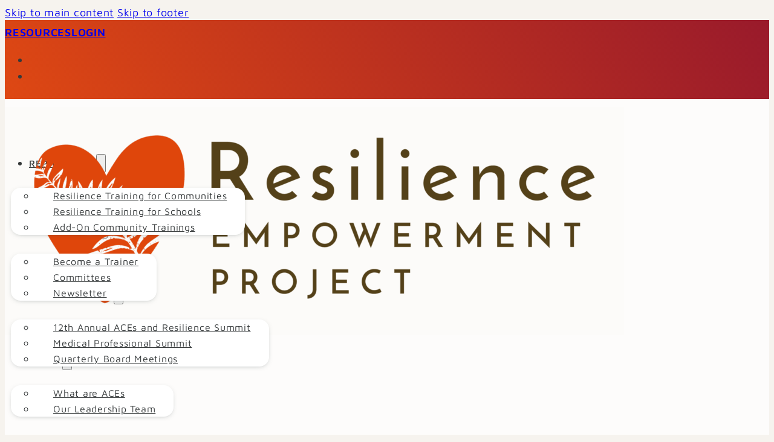

--- FILE ---
content_type: text/html; charset=UTF-8
request_url: https://azaces.org/events/2022-09-01/
body_size: 14193
content:
<!DOCTYPE html>
<html lang="en-US">
<head>
<meta charset="UTF-8">
<meta name="viewport" content="width=device-width, initial-scale=1">
<title>Events for September 1, 2022 &#8211; ACEs Consortium</title>
<link rel='stylesheet' id='tribe-events-views-v2-bootstrap-datepicker-styles-css' href='https://azaces.org/wp-content/plugins/the-events-calendar/vendor/bootstrap-datepicker/css/bootstrap-datepicker.standalone.min.css?ver=6.15.13.1' media='all' />
<link rel='stylesheet' id='tec-variables-skeleton-css' href='https://azaces.org/wp-content/plugins/event-tickets/common/build/css/variables-skeleton.css?ver=6.10.1' media='all' />
<link rel='stylesheet' id='tribe-common-skeleton-style-css' href='https://azaces.org/wp-content/plugins/event-tickets/common/build/css/common-skeleton.css?ver=6.10.1' media='all' />
<link rel='stylesheet' id='tribe-tooltipster-css-css' href='https://azaces.org/wp-content/plugins/event-tickets/common/vendor/tooltipster/tooltipster.bundle.min.css?ver=6.10.1' media='all' />
<link rel='stylesheet' id='tribe-events-views-v2-skeleton-css' href='https://azaces.org/wp-content/plugins/the-events-calendar/build/css/views-skeleton.css?ver=6.15.13.1' media='all' />
<link rel='stylesheet' id='tec-variables-full-css' href='https://azaces.org/wp-content/plugins/event-tickets/common/build/css/variables-full.css?ver=6.10.1' media='all' />
<link rel='stylesheet' id='tribe-common-full-style-css' href='https://azaces.org/wp-content/plugins/event-tickets/common/build/css/common-full.css?ver=6.10.1' media='all' />
<link rel='stylesheet' id='tribe-events-views-v2-full-css' href='https://azaces.org/wp-content/plugins/the-events-calendar/build/css/views-full.css?ver=6.15.13.1' media='all' />
<link rel='stylesheet' id='tribe-events-views-v2-print-css' href='https://azaces.org/wp-content/plugins/the-events-calendar/build/css/views-print.css?ver=6.15.13.1' media='print' />
<link rel='stylesheet' id='tribe-events-pro-views-v2-print-css' href='https://azaces.org/wp-content/plugins/events-calendar-pro/build/css/views-print.css?ver=7.7.11' media='print' />
<meta name='robots' content='max-image-preview:large' />
	<style>img:is([sizes="auto" i], [sizes^="auto," i]) { contain-intrinsic-size: 3000px 1500px }</style>
	<link rel="alternate" type="application/rss+xml" title="ACEs Consortium &raquo; Feed" href="https://azaces.org/feed/" />
<link rel="alternate" type="application/rss+xml" title="ACEs Consortium &raquo; Comments Feed" href="https://azaces.org/comments/feed/" />
<link rel="alternate" type="text/calendar" title="ACEs Consortium &raquo; iCal Feed" href="https://azaces.org/events/2026-01-14/?ical=1/" />
<link rel='stylesheet' id='tribe-events-virtual-skeleton-css' href='https://azaces.org/wp-content/plugins/events-calendar-pro/build/css/events-virtual-skeleton.css?ver=7.7.11' media='all' />
<link rel='stylesheet' id='tribe-events-virtual-full-css' href='https://azaces.org/wp-content/plugins/events-calendar-pro/build/css/events-virtual-full.css?ver=7.7.11' media='all' />
<link rel='stylesheet' id='tec-events-pro-single-css' href='https://azaces.org/wp-content/plugins/events-calendar-pro/build/css/events-single.css?ver=7.7.11' media='all' />
<link rel='stylesheet' id='tribe-events-pro-mini-calendar-block-styles-css' href='https://azaces.org/wp-content/plugins/events-calendar-pro/build/css/tribe-events-pro-mini-calendar-block.css?ver=7.7.11' media='all' />
<link rel='stylesheet' id='dashicons-css' href='https://azaces.org/wp-includes/css/dashicons.min.css?ver=6.8.3' media='all' />
<link rel='stylesheet' id='event-tickets-plus-tickets-css-css' href='https://azaces.org/wp-content/plugins/event-tickets-plus/build/css/tickets.css?ver=6.9.0' media='all' />
<link rel='stylesheet' id='event-tickets-tickets-css-css' href='https://azaces.org/wp-content/plugins/event-tickets/build/css/tickets.css?ver=5.27.3' media='all' />
<link rel='stylesheet' id='event-tickets-tickets-rsvp-css-css' href='https://azaces.org/wp-content/plugins/event-tickets/build/css/rsvp-v1.css?ver=5.27.3' media='all' />
<link rel='stylesheet' id='bricksforge-style-css' href='https://azaces.org/wp-content/plugins/bricksforge/assets/css/style.css?ver=3.1.7.1' media='all' />
<style id='classic-theme-styles-inline-css'>
/*! This file is auto-generated */
.wp-block-button__link{color:#fff;background-color:#32373c;border-radius:9999px;box-shadow:none;text-decoration:none;padding:calc(.667em + 2px) calc(1.333em + 2px);font-size:1.125em}.wp-block-file__button{background:#32373c;color:#fff;text-decoration:none}
</style>
<link rel='stylesheet' id='automaticcss-core-css' href='https://azaces.org/wp-content/uploads/automatic-css/automatic.css?ver=1751955420' media='all' />
<style id='automaticcss-core-inline-css'>
/* File: automatic-custom-css.css - Version: 3.3.5 - Generated: 2025-06-28 15:04:11 */
@property --grad-pos {
  syntax: "<percentage>";
  inherits: false;
  initial-value: 0%;
}
.btn--primary {
  background: linear-gradient(var(--primary) calc(var(--grad-pos)), var(--tertiary) 100%) !important;
  --grad-pos: 0%;
  transition: --grad-pos 0.3s ease !important;
}
.btn--primary:hover {
  --grad-pos: 100%;
}
.shape-divider-container--primary {
  background: linear-gradient(transparent, var(--primary));
}
.shape-divider-container--secondary {
  background: linear-gradient(transparent, var(--secondary));
}
.shape-divider-container--tertiary {
  background: linear-gradient(transparent, var(--tertiary));
}
.shape-divider-container--accent-light {
  background: linear-gradient(transparent, var(--accent-light));
}
.shape-divider-container--base {
  background: linear-gradient(transparent, var(--base));
}
.shape-divider-container--neutral {
  background: linear-gradient(transparent, var(--neutral-ultra-light));
}
.brxe-form button.bricks-button {
  background: var(--btn-background);
  color: var(--btn-text-color);
  padding-block: var(--btn-padding-block);
  padding-inline: var(--btn-padding-inline);
  min-inline-size: var(--btn-min-width);
  line-height: var(--btn-line-height);
  font-size: var(--btn-font-size, var(--text-m));
  font-weight: var(--btn-font-weight);
  font-style: var(--btn-font-style);
  text-transform: var(--btn-text-transform);
  letter-spacing: var(--btn-letter-spacing);
  text-decoration: var(--btn-text-decoration);
  border-width: var(--btn-border-width);
  border-style: var(--btn-border-style);
  border-radius: var(--btn-radius);
  border-color: var(--btn-border-color);
  transition: var(--btn-transition, var(--transition));
  justify-content: var(--btn-justify-content, center);
  text-align: var(--btn-text-align, center);
  --btn-background: var(--tertiary);
  --btn-background-hover: var(--tertiary-hover);
  --btn-text-color: var(--tertiary-ultra-light);
  --btn-text-color-hover: var(--tertiary-ultra-light);
  --btn-border-color: var(--tertiary);
  --btn-border-color-hover: var(--tertiary-hover);
  --focus-color: var(--tertiary-light);
}
@media (hover: hover) and (pointer: fine) {
  .brxe-form button.bricks-button:hover {
    background: var(--btn-background-hover);
    color: var(--btn-text-color-hover);
    border-color: var(--btn-border-color-hover);
    text-decoration: var(--btn-text-decoration-hover);
  }
}
.brxe-form button.bricks-button:focus {
  outline-style: solid;
  outline-color: var(--focus-color);
  outline-width: var(--focus-width);
  outline-offset: var(--focus-offset);
}
.donation-form .btn-group .btn-submit-donation {
  background: var(--btn-background);
  color: var(--btn-text-color);
  padding-block: var(--btn-padding-block);
  padding-inline: var(--btn-padding-inline);
  min-inline-size: var(--btn-min-width);
  line-height: var(--btn-line-height);
  font-size: var(--btn-font-size, var(--text-m));
  font-weight: var(--btn-font-weight);
  font-style: var(--btn-font-style);
  text-transform: var(--btn-text-transform);
  letter-spacing: var(--btn-letter-spacing);
  text-decoration: var(--btn-text-decoration);
  border-width: var(--btn-border-width);
  border-style: var(--btn-border-style);
  border-radius: var(--btn-radius);
  border-color: var(--btn-border-color);
  transition: var(--btn-transition, var(--transition));
  justify-content: var(--btn-justify-content, center);
  text-align: var(--btn-text-align, center);
  --btn-background: linear-gradient(180deg, var(--primary), var(--tertiary));
  --btn-background-hover: linear-gradient(180deg, var(--primary));
  --btn-text-color: var(--primary-ultra-light);
  --btn-text-color-hover: var(--primary-ultra-light);
  --btn-border-color: var(--primary);
  --btn-border-color-hover: var(--primary-hover);
  --focus-color: var(--primary-light);
}
@media (hover: hover) and (pointer: fine) {
  .donation-form .btn-group .btn-submit-donation:hover {
    background: var(--btn-background-hover);
    color: var(--btn-text-color-hover);
    border-color: var(--btn-border-color-hover);
    text-decoration: var(--btn-text-decoration-hover);
  }
}
.donation-form .btn-group .btn-submit-donation:focus {
  outline-style: solid;
  outline-color: var(--focus-color);
  outline-width: var(--focus-width);
  outline-offset: var(--focus-offset);
}

</style>
<link rel='stylesheet' id='pmpro_frontend_base-css' href='https://azaces.org/wp-content/plugins/paid-memberships-pro/css/frontend/base.css?ver=3.6.4' media='all' />
<link rel='stylesheet' id='pmpro_frontend_variation_1-css' href='https://azaces.org/wp-content/plugins/paid-memberships-pro/css/frontend/variation_1.css?ver=3.6.4' media='all' />
<link rel='stylesheet' id='pmpro-member-directory-styles-css' href='https://azaces.org/wp-content/plugins/pmpro-member-directory/css/pmpro-member-directory.css?ver=2.1.3' media='all' />
<style id='pmpro-member-directory-styles-inline-css'>
#wpadminbar #wp-admin-bar-pmpromd-edit-member .ab-item:before { content: "\f110"; top: 3px; }
</style>
<link rel='stylesheet' id='wp-components-css' href='https://azaces.org/wp-includes/css/dist/components/style.min.css?ver=6.8.3' media='all' />
<link rel='stylesheet' id='godaddy-styles-css' href='https://azaces.org/wp-content/mu-plugins/vendor/wpex/godaddy-launch/includes/Dependencies/GoDaddy/Styles/build/latest.css?ver=2.0.2' media='all' />
<link rel='stylesheet' id='bricks-frontend-css' href='https://azaces.org/wp-content/themes/bricks/assets/css/frontend-layer.min.css?ver=1763413766' media='all' />
<style id='bricks-frontend-inline-css'>
 .x-hamburger{font:inherit;display:inline-flex;overflow:visible;margin:0;padding:15px;cursor:pointer;transition-timing-function:linear;transition-duration:.3s;transition-property:opacity,filter;text-transform:none;color:inherit;border:0;background-color:transparent}.x-hamburger.is-active:hover,.x-hamburger:hover{opacity:.7}.x-hamburger.is-active .x-hamburger-inner,.x-hamburger.is-active .x-hamburger-inner:after,.x-hamburger.is-active .x-hamburger-inner:before{background-color:var(--x-burger-line-color)}.x-hamburger-box{position:relative;display:inline-block;width:40px;height:24px}.x-hamburger-inner{top:50%;display:block;margin-top:-2px}.x-hamburger-inner,.x-hamburger-inner:after,.x-hamburger-inner:before{position:absolute;width:40px;height:4px;transition-timing-function:ease;transition-duration:.3s;transition-property:transform;border-radius:var(--x-burger-line-radius);background-color:var(--x-burger-line-color)}.x-hamburger-inner:after,.x-hamburger-inner:before{display:block;content:""}.x-hamburger-inner:before{top:-10px}.x-hamburger-inner:after{bottom:-10px}.x-hamburger--3dx .x-hamburger-box{perspective:80px}.x-hamburger--3dx .x-hamburger-inner{transition:transform .4s cubic-bezier(.645,.045,.355,1),background-color 0s cubic-bezier(.645,.045,.355,1) .1s}.x-hamburger--3dx .x-hamburger-inner:after,.x-hamburger--3dx .x-hamburger-inner:before{transition:transform 0s cubic-bezier(.645,.045,.355,1) .1s}.x-hamburger--3dx.is-active .x-hamburger-inner{transform:rotateY(180deg);background-color:transparent!important}.x-hamburger--3dx.is-active .x-hamburger-inner:before{transform:translate3d(0,10px,0) rotate(45deg)}.x-hamburger--3dx.is-active .x-hamburger-inner:after{transform:translate3d(0,-10px,0) rotate(-45deg)}.x-hamburger--3dx-r .x-hamburger-box{perspective:80px}.x-hamburger--3dx-r .x-hamburger-inner{transition:transform .4s cubic-bezier(.645,.045,.355,1),background-color 0s cubic-bezier(.645,.045,.355,1) .1s}.x-hamburger--3dx-r .x-hamburger-inner:after,.x-hamburger--3dx-r .x-hamburger-inner:before{transition:transform 0s cubic-bezier(.645,.045,.355,1) .1s}.x-hamburger--3dx-r.is-active .x-hamburger-inner{transform:rotateY(-180deg);background-color:transparent!important}.x-hamburger--3dx-r.is-active .x-hamburger-inner:before{transform:translate3d(0,10px,0) rotate(45deg)}.x-hamburger--3dx-r.is-active .x-hamburger-inner:after{transform:translate3d(0,-10px,0) rotate(-45deg)}.x-hamburger--3dy .x-hamburger-box{perspective:80px}.x-hamburger--3dy .x-hamburger-inner{transition:transform .4s cubic-bezier(.645,.045,.355,1),background-color 0s cubic-bezier(.645,.045,.355,1) .1s}.x-hamburger--3dy .x-hamburger-inner:after,.x-hamburger--3dy .x-hamburger-inner:before{transition:transform 0s cubic-bezier(.645,.045,.355,1) .1s}.x-hamburger--3dy.is-active .x-hamburger-inner{transform:rotateX(-180deg);background-color:transparent!important}.x-hamburger--3dy.is-active .x-hamburger-inner:before{transform:translate3d(0,10px,0) rotate(45deg)}.x-hamburger--3dy.is-active .x-hamburger-inner:after{transform:translate3d(0,-10px,0) rotate(-45deg)}.x-hamburger--3dy-r .x-hamburger-box{perspective:80px}.x-hamburger--3dy-r .x-hamburger-inner{transition:transform .4s cubic-bezier(.645,.045,.355,1),background-color 0s cubic-bezier(.645,.045,.355,1) .1s}.x-hamburger--3dy-r .x-hamburger-inner:after,.x-hamburger--3dy-r .x-hamburger-inner:before{transition:transform 0s cubic-bezier(.645,.045,.355,1) .1s}.x-hamburger--3dy-r.is-active .x-hamburger-inner{transform:rotateX(180deg);background-color:transparent!important}.x-hamburger--3dy-r.is-active .x-hamburger-inner:before{transform:translate3d(0,10px,0) rotate(45deg)}.x-hamburger--3dy-r.is-active .x-hamburger-inner:after{transform:translate3d(0,-10px,0) rotate(-45deg)}.x-hamburger--3dxy .x-hamburger-box{perspective:80px}.x-hamburger--3dxy .x-hamburger-inner{transition:transform .4s cubic-bezier(.645,.045,.355,1),background-color 0s cubic-bezier(.645,.045,.355,1) .1s}.x-hamburger--3dxy .x-hamburger-inner:after,.x-hamburger--3dxy .x-hamburger-inner:before{transition:transform 0s cubic-bezier(.645,.045,.355,1) .1s}.x-hamburger--3dxy.is-active .x-hamburger-inner{transform:rotateX(180deg) rotateY(180deg);background-color:transparent!important}.x-hamburger--3dxy.is-active .x-hamburger-inner:before{transform:translate3d(0,10px,0) rotate(45deg)}.x-hamburger--3dxy.is-active .x-hamburger-inner:after{transform:translate3d(0,-10px,0) rotate(-45deg)}.x-hamburger--3dxy-r .x-hamburger-box{perspective:80px}.x-hamburger--3dxy-r .x-hamburger-inner{transition:transform .4s cubic-bezier(.645,.045,.355,1),background-color 0s cubic-bezier(.645,.045,.355,1) .1s}.x-hamburger--3dxy-r .x-hamburger-inner:after,.x-hamburger--3dxy-r .x-hamburger-inner:before{transition:transform 0s cubic-bezier(.645,.045,.355,1) .1s}.x-hamburger--3dxy-r.is-active .x-hamburger-inner{transform:rotateX(180deg) rotateY(180deg) rotate(-180deg);background-color:transparent!important}.x-hamburger--3dxy-r.is-active .x-hamburger-inner:before{transform:translate3d(0,10px,0) rotate(45deg)}.x-hamburger--3dxy-r.is-active .x-hamburger-inner:after{transform:translate3d(0,-10px,0) rotate(-45deg)}.x-hamburger--arrow.is-active .x-hamburger-inner:before{transform:translate3d(-8px,0,0) rotate(-45deg) scaleX(.7)}.x-hamburger--arrow.is-active .x-hamburger-inner:after{transform:translate3d(-8px,0,0) rotate(45deg) scaleX(.7)}.x-hamburger--arrow-r.is-active .x-hamburger-inner:before{transform:translate3d(8px,0,0) rotate(45deg) scaleX(.7)}.x-hamburger--arrow-r.is-active .x-hamburger-inner:after{transform:translate3d(8px,0,0) rotate(-45deg) scaleX(.7)}.x-hamburger--arrowalt .x-hamburger-inner:before{transition:top .1s ease .1s,transform .1s cubic-bezier(.165,.84,.44,1)}.x-hamburger--arrowalt .x-hamburger-inner:after{transition:bottom .1s ease .1s,transform .1s cubic-bezier(.165,.84,.44,1)}.x-hamburger--arrowalt.is-active .x-hamburger-inner:before{top:0;transition:top .1s ease,transform .1s cubic-bezier(.895,.03,.685,.22) .1s;transform:translate3d(-8px,-10px,0) rotate(-45deg) scaleX(.7)}.x-hamburger--arrowalt.is-active .x-hamburger-inner:after{bottom:0;transition:bottom .1s ease,transform .1s cubic-bezier(.895,.03,.685,.22) .1s;transform:translate3d(-8px,10px,0) rotate(45deg) scaleX(.7)}.x-hamburger--arrowalt-r .x-hamburger-inner:before{transition:top .1s ease .1s,transform .1s cubic-bezier(.165,.84,.44,1)}.x-hamburger--arrowalt-r .x-hamburger-inner:after{transition:bottom .1s ease .1s,transform .1s cubic-bezier(.165,.84,.44,1)}.x-hamburger--arrowalt-r.is-active .x-hamburger-inner:before{top:0;transition:top .1s ease,transform .1s cubic-bezier(.895,.03,.685,.22) .1s;transform:translate3d(8px,-10px,0) rotate(45deg) scaleX(.7)}.x-hamburger--arrowalt-r.is-active .x-hamburger-inner:after{bottom:0;transition:bottom .1s ease,transform .1s cubic-bezier(.895,.03,.685,.22) .1s;transform:translate3d(8px,10px,0) rotate(-45deg) scaleX(.7)}.x-hamburger--arrowturn.is-active .x-hamburger-inner{transform:rotate(-180deg)}.x-hamburger--arrowturn.is-active .x-hamburger-inner:before{transform:translate3d(8px,0,0) rotate(45deg) scaleX(.7)}.x-hamburger--arrowturn.is-active .x-hamburger-inner:after{transform:translate3d(8px,0,0) rotate(-45deg) scaleX(.7)}.x-hamburger--arrowturn-r.is-active .x-hamburger-inner{transform:rotate(-180deg)}.x-hamburger--arrowturn-r.is-active .x-hamburger-inner:before{transform:translate3d(-8px,0,0) rotate(-45deg) scaleX(.7)}.x-hamburger--arrowturn-r.is-active .x-hamburger-inner:after{transform:translate3d(-8px,0,0) rotate(45deg) scaleX(.7)}.x-hamburger--boring .x-hamburger-inner,.x-hamburger--boring .x-hamburger-inner:after,.x-hamburger--boring .x-hamburger-inner:before{transition-property:none}.x-hamburger--boring.is-active .x-hamburger-inner{transform:rotate(45deg)}.x-hamburger--boring.is-active .x-hamburger-inner:before{top:0;opacity:0}.x-hamburger--boring.is-active .x-hamburger-inner:after{bottom:0;transform:rotate(-90deg)}.x-hamburger--collapse .x-hamburger-inner{top:auto;bottom:0;transition-delay:.13s;transition-timing-function:cubic-bezier(.55,.055,.675,.19);transition-duration:.13s}.x-hamburger--collapse .x-hamburger-inner:after{top:-20px;transition:top .2s cubic-bezier(.33333,.66667,.66667,1) .2s,opacity .1s linear}.x-hamburger--collapse .x-hamburger-inner:before{transition:top .12s cubic-bezier(.33333,.66667,.66667,1) .2s,transform .13s cubic-bezier(.55,.055,.675,.19)}.x-hamburger--collapse.is-active .x-hamburger-inner{transition-delay:.22s;transition-timing-function:cubic-bezier(.215,.61,.355,1);transform:translate3d(0,-10px,0) rotate(-45deg)}.x-hamburger--collapse.is-active .x-hamburger-inner:after{top:0;transition:top .2s cubic-bezier(.33333,0,.66667,.33333),opacity .1s linear .22s;opacity:0}.x-hamburger--collapse.is-active .x-hamburger-inner:before{top:0;transition:top .1s cubic-bezier(.33333,0,.66667,.33333) .16s,transform .13s cubic-bezier(.215,.61,.355,1) .25s;transform:rotate(-90deg)}.x-hamburger--collapse-r .x-hamburger-inner{top:auto;bottom:0;transition-delay:.13s;transition-timing-function:cubic-bezier(.55,.055,.675,.19);transition-duration:.13s}.x-hamburger--collapse-r .x-hamburger-inner:after{top:-20px;transition:top .2s cubic-bezier(.33333,.66667,.66667,1) .2s,opacity .1s linear}.x-hamburger--collapse-r .x-hamburger-inner:before{transition:top .12s cubic-bezier(.33333,.66667,.66667,1) .2s,transform .13s cubic-bezier(.55,.055,.675,.19)}.x-hamburger--collapse-r.is-active .x-hamburger-inner{transition-delay:.22s;transition-timing-function:cubic-bezier(.215,.61,.355,1);transform:translate3d(0,-10px,0) rotate(45deg)}.x-hamburger--collapse-r.is-active .x-hamburger-inner:after{top:0;transition:top .2s cubic-bezier(.33333,0,.66667,.33333),opacity .1s linear .22s;opacity:0}.x-hamburger--collapse-r.is-active .x-hamburger-inner:before{top:0;transition:top .1s cubic-bezier(.33333,0,.66667,.33333) .16s,transform .13s cubic-bezier(.215,.61,.355,1) .25s;transform:rotate(90deg)}.x-hamburger--elastic .x-hamburger-inner{top:2px;transition-timing-function:cubic-bezier(.68,-.55,.265,1.55);transition-duration:.275s}.x-hamburger--elastic .x-hamburger-inner:before{top:10px;transition:opacity .125s ease .275s}.x-hamburger--elastic .x-hamburger-inner:after{top:20px;transition:transform .275s cubic-bezier(.68,-.55,.265,1.55)}.x-hamburger--elastic.is-active .x-hamburger-inner{transition-delay:75ms;transform:translate3d(0,10px,0) rotate(135deg)}.x-hamburger--elastic.is-active .x-hamburger-inner:before{transition-delay:0s;opacity:0}.x-hamburger--elastic.is-active .x-hamburger-inner:after{transition-delay:75ms;transform:translate3d(0,-20px,0) rotate(-270deg)}.x-hamburger--elastic-r .x-hamburger-inner{top:2px;transition-timing-function:cubic-bezier(.68,-.55,.265,1.55);transition-duration:.275s}.x-hamburger--elastic-r .x-hamburger-inner:before{top:10px;transition:opacity .125s ease .275s}.x-hamburger--elastic-r .x-hamburger-inner:after{top:20px;transition:transform .275s cubic-bezier(.68,-.55,.265,1.55)}.x-hamburger--elastic-r.is-active .x-hamburger-inner{transition-delay:75ms;transform:translate3d(0,10px,0) rotate(-135deg)}.x-hamburger--elastic-r.is-active .x-hamburger-inner:before{transition-delay:0s;opacity:0}.x-hamburger--elastic-r.is-active .x-hamburger-inner:after{transition-delay:75ms;transform:translate3d(0,-20px,0) rotate(270deg)}.x-hamburger--emphatic{overflow:hidden}.x-hamburger--emphatic .x-hamburger-inner{transition:background-color .125s ease-in .175s}.x-hamburger--emphatic .x-hamburger-inner:before{left:0;transition:transform .125s cubic-bezier(.6,.04,.98,.335),top .05s linear .125s,left .125s ease-in .175s}.x-hamburger--emphatic .x-hamburger-inner:after{top:10px;right:0;transition:transform .125s cubic-bezier(.6,.04,.98,.335),top .05s linear .125s,right .125s ease-in .175s}.x-hamburger--emphatic.is-active .x-hamburger-inner{transition-delay:0s;transition-timing-function:ease-out;background-color:transparent!important}.x-hamburger--emphatic.is-active .x-hamburger-inner:before{top:-80px;left:-80px;transition:left .125s ease-out,top .05s linear .125s,transform .125s cubic-bezier(.075,.82,.165,1) .175s;transform:translate3d(80px,80px,0) rotate(45deg)}.x-hamburger--emphatic.is-active .x-hamburger-inner:after{top:-80px;right:-80px;transition:right .125s ease-out,top .05s linear .125s,transform .125s cubic-bezier(.075,.82,.165,1) .175s;transform:translate3d(-80px,80px,0) rotate(-45deg)}.x-hamburger--emphatic-r{overflow:hidden}.x-hamburger--emphatic-r .x-hamburger-inner{transition:background-color .125s ease-in .175s}.x-hamburger--emphatic-r .x-hamburger-inner:before{left:0;transition:transform .125s cubic-bezier(.6,.04,.98,.335),top .05s linear .125s,left .125s ease-in .175s}.x-hamburger--emphatic-r .x-hamburger-inner:after{top:10px;right:0;transition:transform .125s cubic-bezier(.6,.04,.98,.335),top .05s linear .125s,right .125s ease-in .175s}.x-hamburger--emphatic-r.is-active .x-hamburger-inner{transition-delay:0s;transition-timing-function:ease-out;background-color:transparent!important}.x-hamburger--emphatic-r.is-active .x-hamburger-inner:before{top:80px;left:-80px;transition:left .125s ease-out,top .05s linear .125s,transform .125s cubic-bezier(.075,.82,.165,1) .175s;transform:translate3d(80px,-80px,0) rotate(-45deg)}.x-hamburger--emphatic-r.is-active .x-hamburger-inner:after{top:80px;right:-80px;transition:right .125s ease-out,top .05s linear .125s,transform .125s cubic-bezier(.075,.82,.165,1) .175s;transform:translate3d(-80px,-80px,0) rotate(45deg)}.x-hamburger--minus .x-hamburger-inner:after,.x-hamburger--minus .x-hamburger-inner:before{transition:bottom .08s ease-out 0s,top .08s ease-out 0s,opacity 0s linear}.x-hamburger--minus.is-active .x-hamburger-inner:after,.x-hamburger--minus.is-active .x-hamburger-inner:before{transition:bottom .08s ease-out,top .08s ease-out,opacity 0s linear .08s;opacity:0}.x-hamburger--minus.is-active .x-hamburger-inner:before{top:0}.x-hamburger--minus.is-active .x-hamburger-inner:after{bottom:0}.x-hamburger--slider .x-hamburger-inner{top:2px}.x-hamburger--slider .x-hamburger-inner:before{top:10px;transition-timing-function:ease;transition-duration:.4s;transition-property:transform,opacity}.x-hamburger--slider .x-hamburger-inner:after{top:20px}.x-hamburger--slider.is-active .x-hamburger-inner{transform:translate3d(0,10px,0) rotate(45deg)}.x-hamburger--slider.is-active .x-hamburger-inner:before{transform:rotate(-45deg) translate3d(-5.71429px,-6px,0);opacity:0}.x-hamburger--slider.is-active .x-hamburger-inner:after{transform:translate3d(0,-20px,0) rotate(-90deg)}.x-hamburger--slider-r .x-hamburger-inner{top:2px}.x-hamburger--slider-r .x-hamburger-inner:before{top:10px;transition-timing-function:ease;transition-duration:.4s;transition-property:transform,opacity}.x-hamburger--slider-r .x-hamburger-inner:after{top:20px}.x-hamburger--slider-r.is-active .x-hamburger-inner{transform:translate3d(0,10px,0) rotate(-45deg)}.x-hamburger--slider-r.is-active .x-hamburger-inner:before{transform:rotate(45deg) translate3d(5.71429px,-6px,0);opacity:0}.x-hamburger--slider-r.is-active .x-hamburger-inner:after{transform:translate3d(0,-20px,0) rotate(90deg)}.x-hamburger--spin .x-hamburger-inner{transition-timing-function:cubic-bezier(.55,.055,.675,.19);transition-duration:.22s}.x-hamburger--spin .x-hamburger-inner:before{transition:top .1s ease-in .25s,opacity .1s ease-in}.x-hamburger--spin .x-hamburger-inner:after{transition:bottom .1s ease-in .25s,transform .22s cubic-bezier(.55,.055,.675,.19)}.x-hamburger--spin.is-active .x-hamburger-inner{transition-delay:.12s;transition-timing-function:cubic-bezier(.215,.61,.355,1);transform:rotate(225deg)}.x-hamburger--spin.is-active .x-hamburger-inner:before{top:0;transition:top .1s ease-out,opacity .1s ease-out .12s;opacity:0}.x-hamburger--spin.is-active .x-hamburger-inner:after{bottom:0;transition:bottom .1s ease-out,transform .22s cubic-bezier(.215,.61,.355,1) .12s;transform:rotate(-90deg)}.x-hamburger--spin-r .x-hamburger-inner{transition-timing-function:cubic-bezier(.55,.055,.675,.19);transition-duration:.22s}.x-hamburger--spin-r .x-hamburger-inner:before{transition:top .1s ease-in .25s,opacity .1s ease-in}.x-hamburger--spin-r .x-hamburger-inner:after{transition:bottom .1s ease-in .25s,transform .22s cubic-bezier(.55,.055,.675,.19)}.x-hamburger--spin-r.is-active .x-hamburger-inner{transition-delay:.12s;transition-timing-function:cubic-bezier(.215,.61,.355,1);transform:rotate(-225deg)}.x-hamburger--spin-r.is-active .x-hamburger-inner:before{top:0;transition:top .1s ease-out,opacity .1s ease-out .12s;opacity:0}.x-hamburger--spin-r.is-active .x-hamburger-inner:after{bottom:0;transition:bottom .1s ease-out,transform .22s cubic-bezier(.215,.61,.355,1) .12s;transform:rotate(90deg)}.x-hamburger--spring .x-hamburger-inner{top:2px;transition:background-color 0s linear .13s}.x-hamburger--spring .x-hamburger-inner:before{top:10px;transition:top .1s cubic-bezier(.33333,.66667,.66667,1) .2s,transform .13s cubic-bezier(.55,.055,.675,.19)}.x-hamburger--spring .x-hamburger-inner:after{top:20px;transition:top .2s cubic-bezier(.33333,.66667,.66667,1) .2s,transform .13s cubic-bezier(.55,.055,.675,.19)}.x-hamburger--spring.is-active .x-hamburger-inner{transition-delay:.22s;background-color:transparent!important}.x-hamburger--spring.is-active .x-hamburger-inner:before{top:0;transition:top .1s cubic-bezier(.33333,0,.66667,.33333) .4s,transform .13s cubic-bezier(.215,.61,.355,1) .22s;transform:translate3d(0,10px,0) rotate(45deg)}.x-hamburger--spring.is-active .x-hamburger-inner:after{top:0;transition:top .2s cubic-bezier(.33333,0,.66667,.33333),transform .13s cubic-bezier(.215,.61,.355,1) .22s;transform:translate3d(0,10px,0) rotate(-45deg)}.x-hamburger--spring-r .x-hamburger-inner{top:auto;bottom:0;transition-delay:0s;transition-timing-function:cubic-bezier(.55,.055,.675,.19);transition-duration:.13s}.x-hamburger--spring-r .x-hamburger-inner:after{top:-20px;transition:top .2s cubic-bezier(.33333,.66667,.66667,1) .2s,opacity 0s linear}.x-hamburger--spring-r .x-hamburger-inner:before{transition:top .1s cubic-bezier(.33333,.66667,.66667,1) .2s,transform .13s cubic-bezier(.55,.055,.675,.19)}.x-hamburger--spring-r.is-active .x-hamburger-inner{transition-delay:.22s;transition-timing-function:cubic-bezier(.215,.61,.355,1);transform:translate3d(0,-10px,0) rotate(-45deg)}.x-hamburger--spring-r.is-active .x-hamburger-inner:after{top:0;transition:top .2s cubic-bezier(.33333,0,.66667,.33333),opacity 0s linear .22s;opacity:0}.x-hamburger--spring-r.is-active .x-hamburger-inner:before{top:0;transition:top .1s cubic-bezier(.33333,0,.66667,.33333) .4s,transform .13s cubic-bezier(.215,.61,.355,1) .22s;transform:rotate(90deg)}.x-hamburger--stand .x-hamburger-inner{transition:transform 75ms cubic-bezier(.55,.055,.675,.19) .4s,background-color 0s linear 75ms}.x-hamburger--stand .x-hamburger-inner:before{transition:top 75ms ease-in 75ms,transform 75ms cubic-bezier(.55,.055,.675,.19) 0s}.x-hamburger--stand .x-hamburger-inner:after{transition:bottom 75ms ease-in 75ms,transform 75ms cubic-bezier(.55,.055,.675,.19) 0s}.x-hamburger--stand.is-active .x-hamburger-inner{transition:transform 75ms cubic-bezier(.215,.61,.355,1) 0s,background-color 0s linear .4s;transform:rotate(90deg);background-color:transparent!important}.x-hamburger--stand.is-active .x-hamburger-inner:before{top:0;transition:top 75ms ease-out .1s,transform 75ms cubic-bezier(.215,.61,.355,1) .4s;transform:rotate(-45deg)}.x-hamburger--stand.is-active .x-hamburger-inner:after{bottom:0;transition:bottom 75ms ease-out .1s,transform 75ms cubic-bezier(.215,.61,.355,1) .4s;transform:rotate(45deg)}.x-hamburger--stand-r .x-hamburger-inner{transition:transform 75ms cubic-bezier(.55,.055,.675,.19) .4s,background-color 0s linear 75ms}.x-hamburger--stand-r .x-hamburger-inner:before{transition:top 75ms ease-in 75ms,transform 75ms cubic-bezier(.55,.055,.675,.19) 0s}.x-hamburger--stand-r .x-hamburger-inner:after{transition:bottom 75ms ease-in 75ms,transform 75ms cubic-bezier(.55,.055,.675,.19) 0s}.x-hamburger--stand-r.is-active .x-hamburger-inner{transition:transform 75ms cubic-bezier(.215,.61,.355,1) 0s,background-color 0s linear .4s;transform:rotate(-90deg);background-color:transparent!important}.x-hamburger--stand-r.is-active .x-hamburger-inner:before{top:0;transition:top 75ms ease-out .1s,transform 75ms cubic-bezier(.215,.61,.355,1) .4s;transform:rotate(-45deg)}.x-hamburger--stand-r.is-active .x-hamburger-inner:after{bottom:0;transition:bottom 75ms ease-out .1s,transform 75ms cubic-bezier(.215,.61,.355,1) .4s;transform:rotate(45deg)}.x-hamburger--squeeze .x-hamburger-inner{transition-timing-function:cubic-bezier(.55,.055,.675,.19);transition-duration:75ms}.x-hamburger--squeeze .x-hamburger-inner:before{transition:top 75ms ease .12s,opacity 75ms ease}.x-hamburger--squeeze .x-hamburger-inner:after{transition:bottom 75ms ease .12s,transform 75ms cubic-bezier(.55,.055,.675,.19)}.x-hamburger--squeeze.is-active .x-hamburger-inner{transition-delay:.12s;transition-timing-function:cubic-bezier(.215,.61,.355,1);transform:rotate(45deg)}.x-hamburger--squeeze.is-active .x-hamburger-inner:before{top:0;transition:top 75ms ease,opacity 75ms ease .12s;opacity:0}.x-hamburger--squeeze.is-active .x-hamburger-inner:after{bottom:0;transition:bottom 75ms ease,transform 75ms cubic-bezier(.215,.61,.355,1) .12s;transform:rotate(-90deg)}.x-hamburger--vortex .x-hamburger-inner{transition-timing-function:cubic-bezier(.19,1,.22,1);transition-duration:.2s}.x-hamburger--vortex .x-hamburger-inner:after,.x-hamburger--vortex .x-hamburger-inner:before{transition-delay:.1s;transition-timing-function:linear;transition-duration:0s}.x-hamburger--vortex .x-hamburger-inner:before{transition-property:top,opacity}.x-hamburger--vortex .x-hamburger-inner:after{transition-property:bottom,transform}.x-hamburger--vortex.is-active .x-hamburger-inner{transition-timing-function:cubic-bezier(.19,1,.22,1);transform:rotate(765deg)}.x-hamburger--vortex.is-active .x-hamburger-inner:after,.x-hamburger--vortex.is-active .x-hamburger-inner:before{transition-delay:0s}.x-hamburger--vortex.is-active .x-hamburger-inner:before{top:0;opacity:0}.x-hamburger--vortex.is-active .x-hamburger-inner:after{bottom:0;transform:rotate(90deg)}.x-hamburger--vortex-r .x-hamburger-inner{transition-timing-function:cubic-bezier(.19,1,.22,1);transition-duration:.2s}.x-hamburger--vortex-r .x-hamburger-inner:after,.x-hamburger--vortex-r .x-hamburger-inner:before{transition-delay:.1s;transition-timing-function:linear;transition-duration:0s}.x-hamburger--vortex-r .x-hamburger-inner:before{transition-property:top,opacity}.x-hamburger--vortex-r .x-hamburger-inner:after{transition-property:bottom,transform}.x-hamburger--vortex-r.is-active .x-hamburger-inner{transition-timing-function:cubic-bezier(.19,1,.22,1);transform:rotate(-765deg)}.x-hamburger--vortex-r.is-active .x-hamburger-inner:after,.x-hamburger--vortex-r.is-active .x-hamburger-inner:before{transition-delay:0s}.x-hamburger--vortex-r.is-active .x-hamburger-inner:before{top:0;opacity:0}.x-hamburger--vortex-r.is-active .x-hamburger-inner:after{bottom:0;transform:rotate(-90deg)}:root { --x-burger-size: 0.8; --x-burger-line-height: 4px; --x-burger-line-color: currentColor;--x-burger-line-radius: 4px;--x-burger-line-color-active: var(--x-burger-line-color);}.brxe-xburgertrigger { background: none;color: inherit;display: inline-flex;outline: none; cursor: pointer; padding: 10px;line-height: 1;-webkit-tap-highlight-color: transparent;align-items: center;}.brxe-xburgertrigger[class*=brxe-] { width: auto;}.x-hamburger-box {display:flex; background: none;pointer-events: none;transform: scale(var(--x-burger-size));-webkit-transform: scale(var(--x-burger-size));color: var(--x-burger-line-color);}.x-hamburger-box.is-active .x-hamburger-inner {background-color: var(--x-burger-line-color-active);}.brxe-xburgertrigger .x-hamburger-inner:before,.brxe-xburgertrigger .x-hamburger-inner:after {height: inherit;background-color: inherit;}.x-hamburger-inner {height: var(--x-burger-line-height);}
.brxe-xslidemenu { width: 100%; flex-direction: column;}.brxe-xslidemenu .menu-item a { color: inherit; display: flex; justify-content: space-between; align-items: stretch; padding: 10px; -webkit-tap-highlight-color: transparent;}.brxe-xslidemenu .menu-item { list-style-type: none; display: flex; flex-direction: column; width: 100%;}.x-slide-menu_list { padding: 0; margin: 0; width: 100%; flex-direction: column;}.brxe-xslidemenu .sub-menu { display: none; flex-direction: column; padding: 0; margin: 0;}:root { --x-slide-menu-indent: 0px;}.brxe-xslidemenu .sub-menu { text-indent: var(--x-slide-menu-indent) }.brxe-xslidemenu .sub-menu .sub-menu { text-indent: calc( var(--x-slide-menu-indent) * 2 ) }.brxe-xslidemenu .sub-menu .sub-menu .sub-menu { text-indent: calc( var(--x-slide-menu-indent) * 3 ) }.brxe-xslidemenu .sub-menu .sub-menu .sub-menu .sub-menu { text-indent: calc( var(--x-slide-menu-indent) * 4 ) }.brxe-xslidemenu .sub-menu .sub-menu .sub-menu .sub-menu .sub-menu { text-indent: calc( var(--x-slide-menu-indent) * 5 ) }.brxe-xslidemenu .menu-item-has-children > a[href*="#"] .x-slide-menu_dropdown-icon { pointer-events: none;}.x-slide-menu_dropdown-icon { background-color: transparent; fill: currentColor; width: 2em; display: flex; align-items: center; justify-content: center; color: inherit;}.x-slide-menu_dropdown-icon svg { font-size: 1em; height: 1em; width: 1em; stroke: currentColor;}.x-slide-menu_dropdown-icon > * { transition: all 0.4s ease;}[class*=brxe-] .x-slide-menu_dropdown-icon svg { height: 1em; width: 1em;}.x-slide-menu_dropdown-icon[aria-expanded=true] > * { transform: rotateX(180deg);}.x-slide-menu_dropdown-icon-click-area:first-of-type:nth-last-of-type(2) { display: none;}.brxe-xslidemenu a[href='#'] span[itemprop=name] { pointer-events: none;}.brxe-xslidemenu .screen-reader-text { clip: rect(1px,1px,1px,1px); height: 1px; overflow: hidden; position: absolute!important; width: 1px; word-wrap: normal!important;}.brxe-xslidemenu[data-x-expand-current] .current-menu-ancestor > .sub-menu { display: flex;}.brxe-xslidemenu[data-x-slide-menu*=clickSelector] { display: none;}.brx-body.iframe .brxe-xslidemenu[data-x-slide-menu*=hidden] { display: block;}.brx-body.iframe .brxe-xslidemenu.brx-draggable.is-empty { min-height: unset;}.x-sub-menu-icon { display: none;}
@font-face{font-family:"Fredericka the Great";font-weight:400;font-display:swap;src:url(https://azaces.org/wp-content/uploads/2025/06/FrederickatheGreat-Regular.woff2) format("woff2");}
@font-face{font-family:"Maven Pro";font-weight:400;font-display:swap;src:url(https://azaces.org/wp-content/uploads/2025/05/MavenPro-Regular.woff2) format("woff2");}@font-face{font-family:"Maven Pro";font-weight:500;font-display:swap;src:url(https://azaces.org/wp-content/uploads/2025/05/MavenPro-Medium.woff2) format("woff2");}@font-face{font-family:"Maven Pro";font-weight:600;font-display:swap;src:url(https://azaces.org/wp-content/uploads/2025/05/MavenPro-SemiBold.woff2) format("woff2");}@font-face{font-family:"Maven Pro";font-weight:700;font-display:swap;src:url(https://azaces.org/wp-content/uploads/2025/05/MavenPro-Bold.woff2) format("woff2");}@font-face{font-family:"Maven Pro";font-weight:800;font-display:swap;src:url(https://azaces.org/wp-content/uploads/2025/05/MavenPro-ExtraBold.woff2) format("woff2");}@font-face{font-family:"Maven Pro";font-weight:900;font-display:swap;src:url(https://azaces.org/wp-content/uploads/2025/05/MavenPro-Black.woff2) format("woff2");}
@font-face{font-family:"Martel Sans";font-weight:200;font-display:swap;src:url(https://azaces.org/wp-content/uploads/2025/05/MartelSans-ExtraLight.woff2) format("woff2");}@font-face{font-family:"Martel Sans";font-weight:300;font-display:swap;src:url(https://azaces.org/wp-content/uploads/2025/05/MartelSans-Light.woff2) format("woff2");}@font-face{font-family:"Martel Sans";font-weight:400;font-display:swap;src:url(https://azaces.org/wp-content/uploads/2025/05/MartelSans-Regular.woff2) format("woff2");}@font-face{font-family:"Martel Sans";font-weight:600;font-display:swap;src:url(https://azaces.org/wp-content/uploads/2025/05/MartelSans-SemiBold.woff2) format("woff2");}@font-face{font-family:"Martel Sans";font-weight:700;font-display:swap;src:url(https://azaces.org/wp-content/uploads/2025/05/MartelSans-Bold.woff2) format("woff2");}@font-face{font-family:"Martel Sans";font-weight:800;font-display:swap;src:url(https://azaces.org/wp-content/uploads/2025/05/MartelSans-ExtraBold.woff2) format("woff2");}@font-face{font-family:"Martel Sans";font-weight:900;font-display:swap;src:url(https://azaces.org/wp-content/uploads/2025/05/MartelSans-Black.woff2) format("woff2");}

</style>
<link rel='stylesheet' id='bricks-child-css' href='https://azaces.org/wp-content/themes/bricks-child/style.css?ver=1751955459' media='all' />
<link rel='stylesheet' id='bricks-404-css' href='https://azaces.org/wp-content/themes/bricks/assets/css/frontend/404.min.css?ver=1763413766' media='all' />
<link rel='stylesheet' id='bricks-default-content-css' href='https://azaces.org/wp-content/themes/bricks/assets/css/frontend/content-default.min.css?ver=1763413766' media='all' />
<link rel='stylesheet' id='bricks-font-awesome-6-brands-css' href='https://azaces.org/wp-content/themes/bricks/assets/css/libs/font-awesome-6-brands-layer.min.css?ver=1763413766' media='all' />
<link rel='stylesheet' id='automaticcss-bricks-css' href='https://azaces.org/wp-content/uploads/automatic-css/automatic-bricks.css?ver=1751955364' media='all' />
<link rel='stylesheet' id='color-scheme-switcher-frontend-css' href='https://azaces.org/wp-content/plugins/automaticcss-plugin/classes/Features/Color_Scheme_Switcher/css/frontend.css?ver=1751955456' media='all' />
<style id='bricks-frontend-inline-inline-css'>
:root {--icon-height: 40px;--icon-width: 40px;--icon-fill-primary: var(--primary);--icon-fill-secondary: var(--secondary);}.style--button-text {font-weight: 600; text-transform: uppercase}.img-wrap {position: relative}.img-contain {width: 100%; height: 100%; top: 0px; right: 0px; bottom: 0px; left: 0px; position: absolute}.img-contain:not(.tag), .img-contain img {object-fit: contain}:root {--bricks-color-acss_import_transparent: transparent;}@media (max-width: 478px) {#brxe-b4b1ee {align-items: center}}#brxe-5324bd {display: flex}#brxe-2c6934 li.has-link a, #brxe-2c6934 li.no-link {padding-top: 0; padding-right: 3px; padding-bottom: 0; padding-left: 3px}#brxe-2c6934 .repeater-item:nth-child(1) {background-color: rgba(59, 89, 152, 0)}#brxe-2c6934 .repeater-item:nth-child(1) .icon {font-size: 24px; color: var(--white)}#brxe-2c6934 .repeater-item:nth-child(2) {background-color: rgba(78, 67, 60, 0)}#brxe-2c6934 .repeater-item:nth-child(2) .icon {font-size: 24px}#brxe-2c6934 .repeater-item:nth-child(2).has-link a {color: var(--white)}#brxe-2c6934 .repeater-item:nth-child(2).no-link {color: var(--white)}#brxe-2c6934 {gap: 8px}#brxe-2c6934 .icon {font-size: 24px}#brxe-2c6934 svg {height: 24px; width: auto}#brxe-1f9ae1 {flex-direction: row; justify-content: flex-end; align-items: center}@media (max-width: 478px) {#brxe-1f9ae1 {justify-content: center}}#brxe-227f9b {flex-direction: row; justify-content: space-between; align-items: center; width: 100%; padding-top: 0; padding-bottom: 0; margin-top: 0; margin-bottom: 0}@media (max-width: 767px) {#brxe-227f9b {flex-wrap: nowrap}}@media (max-width: 478px) {#brxe-227f9b {flex-wrap: wrap; row-gap: var(--space-xs)}}#brxe-cdb45a {padding-top: 8px; padding-bottom: 8px; margin-top: 0; margin-bottom: 0; background-image: linear-gradient(240deg, var(--tertiary-semi-dark), var(--primary))}@media (max-width: 478px) {#brxe-cdb45a {background-image: linear-gradient(180deg, var(--tertiary-semi-dark), var(--primary))}}#brxe-338378:not(.tag), #brxe-338378 img {object-fit: contain}#brxe-338378 {margin-top: 0; margin-right: 0; margin-bottom: 0; margin-left: 0; padding-top: 0; padding-right: 0; padding-bottom: 0; padding-left: 0; align-self: flex-start}#brxe-d5e59e {align-items: flex-start; width: 100%; height: 60px; max-width: 180px}@layer bricks {@media (max-width: 767px) {#brxe-ab9fba .bricks-nav-menu-wrapper { display: none; }#brxe-ab9fba .bricks-mobile-menu-toggle { display: block; }}}#brxe-ab9fba .bricks-nav-menu > li > a {color: var(--base); text-transform: uppercase; font-size: 15px; font-weight: 500; justify-content: flex-end}#brxe-ab9fba .bricks-nav-menu > li > .brx-submenu-toggle > * {color: var(--base); text-transform: uppercase; font-size: 15px; font-weight: 500}#brxe-ab9fba .bricks-nav-menu .current-menu-item > a {color: var(--primary)}#brxe-ab9fba .bricks-nav-menu .current-menu-item > .brx-submenu-toggle > * {color: var(--primary)}#brxe-ab9fba .bricks-nav-menu > .current-menu-parent > a {color: var(--primary)}#brxe-ab9fba .bricks-nav-menu > .current-menu-parent > .brx-submenu-toggle > * {color: var(--primary)}#brxe-ab9fba .bricks-nav-menu > .current-menu-ancestor > a {color: var(--primary)}#brxe-ab9fba .bricks-nav-menu > .current-menu-ancestor > .brx-submenu-toggle > * {color: var(--primary)}#brxe-ab9fba .bricks-nav-menu {gap: 8px}#brxe-ab9fba .bricks-nav-menu > li > .brx-submenu-toggle {justify-content: flex-end}#brxe-ab9fba .bricks-nav-menu > li > .sub-menu.caret::before {border-bottom-color: var(--white)}#brxe-ab9fba .bricks-nav-menu .sub-menu {background-color: var(--white); border-radius: var(--radius); box-shadow: 0 2px 9px -4px var(--accent-dark-trans-50)}#brxe-ab9fba .bricks-nav-menu .sub-menu > li > a {color: var(--base); font-size: 1.6rem; font-weight: 400}#brxe-ab9fba .bricks-nav-menu .sub-menu > li > .brx-submenu-toggle > * {color: var(--base); font-size: 1.6rem; font-weight: 400}#brxe-ab9fba .bricks-nav-menu > li > .sub-menu {transform: translateX(-30px) translateY(25px)}#brxe-ab9fba .bricks-nav-menu > li > .brx-megamenu {transform: translateX(-30px) translateY(25px)}#brxe-ab9fba .bricks-nav-menu .sub-menu a {padding-top: 15px; padding-right: 30px; padding-bottom: 18px; padding-left: 30px}#brxe-ab9fba .bricks-nav-menu .sub-menu button {padding-top: 15px; padding-right: 30px; padding-bottom: 18px; padding-left: 30px}#brxe-ab9fba .bricks-mobile-menu-wrapper {height: 100%; align-items: flex-start}#brxe-ab9fba .bricks-mobile-menu-wrapper .brx-submenu-toggle {justify-content: flex-start}#brxe-ab9fba .bricks-mobile-menu-wrapper a {width: auto}#brxe-ab9fba .bricks-mobile-menu > li > a {color: var(--accent-ultra-light); font-weight: 600; font-size: 1.8rem}#brxe-ab9fba .bricks-mobile-menu > li > .brx-submenu-toggle > * {color: var(--accent-ultra-light); font-weight: 600; font-size: 1.8rem}#brxe-ab9fba .bricks-mobile-menu .sub-menu > li > a {color: var(--accent-ultra-light); line-height: 1.3em}#brxe-ab9fba .bricks-mobile-menu .sub-menu > li > .brx-submenu-toggle > * {color: var(--accent-ultra-light); line-height: 1.3em}#brxe-ab9fba .bricks-mobile-menu .sub-menu > .menu-item > a {padding-bottom: 16px}#brxe-ab9fba .bricks-mobile-menu .sub-menu > .menu-item > .brx-submenu-toggle > * {padding-bottom: 16px}#brxe-ab9fba .bricks-nav-menu > li.open > .sub-menu {transform: translateY(35px) translateX(-30px)}#brxe-ab9fba .bricks-nav-menu > li.open > .brx-megamenu {transform: translateY(35px) translateX(-30px)}#brxe-ab9fba .bricks-mobile-menu-wrapper:before {background-color: var(--accent-ultra-dark)}#brxe-ab9fba ul { justify-content: flex-end; align-items: center;}#brxe-ab9fba .bricks-nav-menu > li { width: fit-content;}#brxe-ab9fba .bricks-nav-menu > li:hover { color: var(--accent);}#brxe-ab9fba ul.sub-menu { overflow: hidden;}#brxe-ab9fba .sub-menu li:hover { background-color: var(--accent);}#brxe-ab9fba ul:not(.bricks-mobile-menu) .btn-cta a { background: var(--secondary); color: white; padding-block: var(--btn-padding-block); padding-inline: var(--btn-padding-inline); line-height: var(--btn-line-height); font-size: var(--btn-font-size); border-radius: var(--radius);}#brxe-ab9fba ul:not(.bricks-mobile-menu) .btn-cta a:hover { background: var(--primary);}@media (max-width: 991px) {#brxe-ab9fba .bricks-nav-menu > li { width: 100%;}.bricks-mobile-menu-wrapper .brx-submenu-toggle { justify-content: space-between!important;}.brxe-nav-menu .bricks-mobile-menu { margin-top: 50px;}#brxe-ab9fba .bricks-mobile-menu > li > a {line-height: 1.2em; padding-top: 15px; padding-bottom: 10px}#brxe-ab9fba .bricks-mobile-menu > li > .brx-submenu-toggle > * {line-height: 1.2em; padding-top: 15px; padding-bottom: 10px}#brxe-ab9fba .bricks-mobile-menu-wrapper {text-align: left; align-items: flex-start}#brxe-ab9fba .bricks-mobile-menu-wrapper .brx-submenu-toggle {justify-content: flex-start}#brxe-ab9fba .bricks-mobile-menu-wrapper a {width: auto}#brxe-ab9fba .bricks-mobile-menu-toggle {color: var(--accent); width: 36px !important}#brxe-ab9fba.show-mobile-menu .bricks-mobile-menu-toggle {color: var(--accent-trans-70) !important; display: none !important}#brxe-ab9fba .bricks-mobile-menu-toggle .bar-top {width: 36px !important}#brxe-ab9fba .bricks-mobile-menu-toggle .bar-center {width: 36px !important}#brxe-ab9fba .bricks-mobile-menu-toggle .bar-bottom {width: 36px !important}}@media (max-width: 478px) {#brxe-ab9fba .bricks-mobile-menu-wrapper {width: 100%; align-items: center; text-align: justify}#brxe-ab9fba .bricks-mobile-menu-wrapper .brx-submenu-toggle {justify-content: center}#brxe-ab9fba .bricks-mobile-menu-wrapper a {width: auto}}#brxe-75ed1c {justify-content: center; align-items: flex-end; width: fit-content}#brxe-879c88 {width: 100%; flex-direction: row; align-items: center; flex-wrap: wrap; justify-content: space-between; row-gap: var(--space-xs)}#brxe-8a470c {padding-top: var(--space-xs); padding-bottom: var(--space-xs); background-color: var(--white-trans-80)}#brxe-azfkyq.brxe-xslidemenu .x-slide-menu_dropdown-icon[aria-expanded=true] > * {transform: rotateX(180deg)}#brxe-azfkyq .x-slide-menu_list {--x-slide-menu-indent: 20px}#brxe-azfkyq .menu-item a {text-transform: uppercase; font-weight: 500; padding-top: 12px; padding-right: 5%; padding-bottom: 12px; padding-left: 5%}#brxe-azfkyq .x-slide-menu_list .sub-menu > li.menu-item > a {text-transform: capitalize; font-weight: 400}#brxe-azfkyq .x-slide-menu_icon-wrapper {margin-right: 5%; margin-left: 5%}#brxe-azfkyq .menu-item > a {margin-right: 5%; margin-left: 5%}#brxe-azfkyq .x-slide-menu_dropdown-icon {font-size: 36px}.brxe-xslidemenu { padding: 30px 0!important;}#brxe-7cdffa {width: 100%; flex-direction: row; justify-content: space-between; align-items: center; max-width: 1400px}@media (max-width: 478px) {#brxe-7cdffa {justify-content: center; row-gap: var(--space-xs); align-items: center}}#brxe-8742a2 {padding-top: var(--section-space-s); padding-bottom: var(--section-space-s)}#brxe-aa65bd {width: 300px}@media (max-width: 478px) {#brxe-a028a2 {padding-top: 0; padding-right: 0; padding-bottom: 0; padding-left: 0}}#brxe-5365d9 {column-gap: 4px; row-gap: 4px}@media (max-width: 767px) {#brxe-5365d9 {row-gap: var(--space-xs)}}@media (max-width: 478px) {#brxe-ce131c {align-self: center !important}}#brxe-074cc8 {column-gap: 4px; row-gap: 4px}@media (max-width: 767px) {#brxe-074cc8 {row-gap: var(--space-xs)}}#brxe-383299 {column-gap: 4px; row-gap: 4px}@media (max-width: 767px) {#brxe-383299 {row-gap: var(--space-xs)}}#brxe-764a6f {margin-top: var(--space-m)}#brxe-764a6f a { color: var(--primary-dark); border-bottom: 2px transparent solid;}#brxe-764a6f a:hover { color: var(--primary); border-bottom: 2px var(--primary) solid;}#brxe-b8bc4a {width: 100%; max-width: 1400px; grid-gap: var(--space-l)}#brxe-16797b {width: 100%; color: var(--accent-dark-trans-80); letter-spacing: .3px; font-size: var(--text-s)}#brxe-16797b a {color: var(--accent-dark-trans-80); letter-spacing: .3px; font-size: var(--text-s); font-size: inherit}@media (max-width: 478px) {#brxe-16797b {text-align: center}#brxe-16797b a {text-align: center; font-size: inherit}}#brxe-2dc9fc {justify-content: center; border-top: 2px solid var(--black-trans-20); padding-top: var(--space-xs); padding-right: var(--space-xs); padding-bottom: var(--space-xs); padding-left: var(--space-xs); margin-top: 100px; width: 100%}#brxe-a527d3 {padding-top: 0; padding-right: 0; padding-bottom: 0; padding-left: 0; width: 100%; max-width: 1400px}#brxe-e52ada {background-image: url(https://azaces.org/wp-content/uploads/2025/06/kids-1-1024x438.png); background-position: bottom center; background-size: cover; background-repeat: no-repeat}@media (max-width: 767px) {#brxe-e52ada {background-size: 150%}}@media (max-width: 478px) {#brxe-e52ada {background-size: 150%}}
</style>
<script src="https://azaces.org/wp-includes/js/jquery/jquery.min.js?ver=3.7.1" id="jquery-core-js"></script>
<script src="https://azaces.org/wp-content/plugins/event-tickets/common/build/js/tribe-common.js?ver=9c44e11f3503a33e9540" id="tribe-common-js"></script>
<script src="https://azaces.org/wp-content/plugins/the-events-calendar/build/js/views/breakpoints.js?ver=4208de2df2852e0b91ec" id="tribe-events-views-v2-breakpoints-js"></script>
<script src="https://azaces.org/wp-content/plugins/pmpro-member-directory/includes/google-maps/js/extras.js?ver=2.1.3" id="pmpro-directory-maps-extra-scripts-js"></script>
<script id="color-scheme-switcher-frontend-js-extra">
var acss = {"color_mode":"light","enable_client_color_preference":"false"};
</script>
<script src="https://azaces.org/wp-content/plugins/automaticcss-plugin/classes/Features/Color_Scheme_Switcher/js/frontend.min.js?ver=1751955458" id="color-scheme-switcher-frontend-js"></script>
<link rel="https://api.w.org/" href="https://azaces.org/wp-json/" /><link rel="EditURI" type="application/rsd+xml" title="RSD" href="https://azaces.org/xmlrpc.php?rsd" />
<meta name="generator" content="WordPress 6.8.3" />
<style id="pmpro_colors">:root {
	--pmpro--color--base: #ffffff;
	--pmpro--color--contrast: #222222;
	--pmpro--color--accent: #0c3d54;
	--pmpro--color--accent--variation: hsl( 199,75%,28.5% );
	--pmpro--color--border--variation: hsl( 0,0%,91% );
}</style><meta name="et-api-version" content="v1"><meta name="et-api-origin" content="https://azaces.org"><link rel="https://theeventscalendar.com/" href="https://azaces.org/wp-json/tribe/tickets/v1/" /><meta name="tec-api-version" content="v1"><meta name="tec-api-origin" content="https://azaces.org"><link rel="alternate" href="https://azaces.org/wp-json/tribe/events/v1/" />
<link rel="canonical" id="tec-seo-meta-tag" href="https://azaces.org/events/2022-09-01/" />
<link rel="icon" href="https://azaces.org/wp-content/uploads/2024/03/cropped-Logomark_Color-32x32.png" sizes="32x32" />
<link rel="icon" href="https://azaces.org/wp-content/uploads/2024/03/cropped-Logomark_Color-192x192.png" sizes="192x192" />
<link rel="apple-touch-icon" href="https://azaces.org/wp-content/uploads/2024/03/cropped-Logomark_Color-180x180.png" />
<meta name="msapplication-TileImage" content="https://azaces.org/wp-content/uploads/2024/03/cropped-Logomark_Color-270x270.png" />
</head>

<body data-rsssl=1 class="pmpro-variation_1 error404 wp-theme-bricks wp-child-theme-bricks-child tribe-no-js page-template-bricks-child-theme tec-no-tickets-on-recurring tec-no-rsvp-on-recurring tribe-filter-live brx-body bricks-is-frontend wp-embed-responsive tribe-theme-bricks">		<a class="skip-link" href="#brx-content">Skip to main content</a>

					<a class="skip-link" href="#brx-footer">Skip to footer</a>
			<header id="brx-header"><section id="brxe-cdb45a" class="brxe-section bg--primary text--light"><div id="brxe-227f9b" class="brxe-container"><div id="brxe-1f9ae1" class="brxe-block"><div id="brxe-5324bd" class="brxe-div"><a id="brxe-4a2aa0" class="brxe-text-link style--button-text text--light" href="https://azaces.org/resources/">Resources</a><a id="brxe-0c25ec" class="brxe-text-link style--button-text text--light" href="https://azaces.org/login/" aria-label="Login to my account">Login</a></div><div id="brxe-f2867d" class="brxe-div"><ul id="brxe-2c6934" class="brxe-social-icons"><li class="repeater-item has-link"><a href="https://www.facebook.com/azaceconsortium" target="_blank" title="Facebook" aria-label="Facebook Link"><i class="fab fa-facebook-square icon"></i></a></li><li class="repeater-item has-link"><a href="https://www.instagram.com/az_aces_consortium/" target="_blank" aria-label="Instagram Link"><i class="fab fa-instagram icon"></i></a></li></ul></div></div></div></section><section id="brxe-8a470c" class="brxe-section"><div id="brxe-879c88" class="brxe-container"><div id="brxe-d5e59e" class="brxe-block img-wrap"><a id="brxe-338378" class="brxe-image img-contain tag" href="https://azaces.org/" aria-label="Go to home page"><img width="1024" height="378" src="https://azaces.org/wp-content/uploads/2025/06/REP-Logo-scaled-1-1024x378.png" class="css-filter size-large" alt="" decoding="async" fetchpriority="high" srcset="https://azaces.org/wp-content/uploads/2025/06/REP-Logo-scaled-1-1024x378.png 1024w, https://azaces.org/wp-content/uploads/2025/06/REP-Logo-scaled-1-300x111.png 300w, https://azaces.org/wp-content/uploads/2025/06/REP-Logo-scaled-1-768x284.png 768w, https://azaces.org/wp-content/uploads/2025/06/REP-Logo-scaled-1-1536x567.png 1536w, https://azaces.org/wp-content/uploads/2025/06/REP-Logo-scaled-1-2048x756.png 2048w" sizes="(max-width: 1024px) 100vw, 1024px" /></a></div><div id="brxe-75ed1c" class="brxe-block"><div id="brxe-ab9fba" data-script-id="ab9fba" class="brxe-nav-menu display--l-none"><nav class="bricks-nav-menu-wrapper mobile_landscape"><ul id="menu-main-menu" class="bricks-nav-menu"><li id="menu-item-8116" class="menu-item menu-item-type-post_type menu-item-object-page menu-item-has-children menu-item-8116 bricks-menu-item"><div class="brx-submenu-toggle icon-right"><a href="https://azaces.org/resilience-empowerment-project/">REP Training</a><button aria-expanded="false" aria-label="REP Training Sub menu"><svg xmlns="http://www.w3.org/2000/svg" viewBox="0 0 12 12" fill="none" class="menu-item-icon"><path d="M1.50002 4L6.00002 8L10.5 4" stroke-width="1.5" stroke="currentcolor"></path></svg></button></div>
<ul class="sub-menu">
	<li id="menu-item-8118" class="menu-item menu-item-type-post_type menu-item-object-page menu-item-8118 bricks-menu-item"><a href="https://azaces.org/resilience-empowerment-project/resilience-training-for-communities/">Resilience Training for Communities</a></li>
	<li id="menu-item-8119" class="menu-item menu-item-type-post_type menu-item-object-page menu-item-8119 bricks-menu-item"><a href="https://azaces.org/resilience-empowerment-project/resilience-training-for-schools/">Resilience Training for Schools</a></li>
	<li id="menu-item-8117" class="menu-item menu-item-type-post_type menu-item-object-page menu-item-8117 bricks-menu-item"><a href="https://azaces.org/resilience-empowerment-project/add-on-community-trainings/">Add-On Community Trainings</a></li>
</ul>
</li>
<li id="menu-item-8114" class="menu-item menu-item-type-post_type menu-item-object-page menu-item-has-children menu-item-8114 bricks-menu-item"><div class="brx-submenu-toggle icon-right"><a href="https://azaces.org/get-involved/">Get Involved</a><button aria-expanded="false" aria-label="Get Involved Sub menu"><svg xmlns="http://www.w3.org/2000/svg" viewBox="0 0 12 12" fill="none" class="menu-item-icon"><path d="M1.50002 4L6.00002 8L10.5 4" stroke-width="1.5" stroke="currentcolor"></path></svg></button></div>
<ul class="sub-menu">
	<li id="menu-item-8137" class="menu-item menu-item-type-post_type menu-item-object-page menu-item-8137 bricks-menu-item"><a href="https://azaces.org/get-involved/become-a-trainer/">Become a Trainer</a></li>
	<li id="menu-item-8222" class="menu-item menu-item-type-custom menu-item-object-custom menu-item-8222 bricks-menu-item"><a href="/work-groups/">Committees</a></li>
	<li id="menu-item-8108" class="menu-item menu-item-type-post_type menu-item-object-page menu-item-8108 bricks-menu-item"><a href="https://azaces.org/about/newsletter/">Newsletter</a></li>
</ul>
</li>
<li id="menu-item-8112" class="menu-item menu-item-type-post_type menu-item-object-page menu-item-has-children menu-item-8112 bricks-menu-item"><div class="brx-submenu-toggle icon-right"><a href="https://azaces.org/meetings-and-events/">Event Calendar</a><button aria-expanded="false" aria-label="Event Calendar Sub menu"><svg xmlns="http://www.w3.org/2000/svg" viewBox="0 0 12 12" fill="none" class="menu-item-icon"><path d="M1.50002 4L6.00002 8L10.5 4" stroke-width="1.5" stroke="currentcolor"></path></svg></button></div>
<ul class="sub-menu">
	<li id="menu-item-9638" class="menu-item menu-item-type-post_type menu-item-object-page menu-item-9638 bricks-menu-item"><a href="https://azaces.org/12th-annual-aces-and-resilience-summit/">12th Annual ACEs and Resilience Summit</a></li>
	<li id="menu-item-9813" class="menu-item menu-item-type-post_type menu-item-object-page menu-item-9813 bricks-menu-item"><a href="https://azaces.org/med-summit/">Medical Professional Summit</a></li>
	<li id="menu-item-8113" class="menu-item menu-item-type-post_type menu-item-object-page menu-item-8113 bricks-menu-item"><a href="https://azaces.org/meetings-and-events/board-meetings/">Quarterly Board Meetings</a></li>
</ul>
</li>
<li id="menu-item-8107" class="menu-item menu-item-type-post_type menu-item-object-page menu-item-has-children menu-item-8107 bricks-menu-item"><div class="brx-submenu-toggle icon-right"><a href="https://azaces.org/about/">About</a><button aria-expanded="false" aria-label="About Sub menu"><svg xmlns="http://www.w3.org/2000/svg" viewBox="0 0 12 12" fill="none" class="menu-item-icon"><path d="M1.50002 4L6.00002 8L10.5 4" stroke-width="1.5" stroke="currentcolor"></path></svg></button></div>
<ul class="sub-menu">
	<li id="menu-item-8138" class="menu-item menu-item-type-post_type menu-item-object-page menu-item-8138 bricks-menu-item"><a href="https://azaces.org/about/what-are-aces/">What are ACEs</a></li>
	<li id="menu-item-8109" class="menu-item menu-item-type-post_type menu-item-object-page menu-item-8109 bricks-menu-item"><a href="https://azaces.org/about/our-leadership-team/">Our Leadership Team</a></li>
</ul>
</li>
<li id="menu-item-8111" class="btn-cta menu-item menu-item-type-post_type menu-item-object-page menu-item-8111 bricks-menu-item"><a href="https://azaces.org/donate/">Donate</a></li>
</ul></nav>			<button class="bricks-mobile-menu-toggle" aria-haspopup="true" aria-label="Open mobile menu" aria-expanded="false">
				<span class="bar-top"></span>
				<span class="bar-center"></span>
				<span class="bar-bottom"></span>
			</button>
			<nav class="bricks-mobile-menu-wrapper left"><ul id="menu-main-menu-1" class="bricks-mobile-menu"><li class="menu-item menu-item-type-post_type menu-item-object-page menu-item-has-children menu-item-8116 bricks-menu-item"><div class="brx-submenu-toggle icon-right"><a href="https://azaces.org/resilience-empowerment-project/">REP Training</a><button aria-expanded="false" aria-label="REP Training Sub menu"><svg xmlns="http://www.w3.org/2000/svg" viewBox="0 0 12 12" fill="none" class="menu-item-icon"><path d="M1.50002 4L6.00002 8L10.5 4" stroke-width="1.5" stroke="currentcolor"></path></svg></button></div>
<ul class="sub-menu">
	<li class="menu-item menu-item-type-post_type menu-item-object-page menu-item-8118 bricks-menu-item"><a href="https://azaces.org/resilience-empowerment-project/resilience-training-for-communities/">Resilience Training for Communities</a></li>
	<li class="menu-item menu-item-type-post_type menu-item-object-page menu-item-8119 bricks-menu-item"><a href="https://azaces.org/resilience-empowerment-project/resilience-training-for-schools/">Resilience Training for Schools</a></li>
	<li class="menu-item menu-item-type-post_type menu-item-object-page menu-item-8117 bricks-menu-item"><a href="https://azaces.org/resilience-empowerment-project/add-on-community-trainings/">Add-On Community Trainings</a></li>
</ul>
</li>
<li class="menu-item menu-item-type-post_type menu-item-object-page menu-item-has-children menu-item-8114 bricks-menu-item"><div class="brx-submenu-toggle icon-right"><a href="https://azaces.org/get-involved/">Get Involved</a><button aria-expanded="false" aria-label="Get Involved Sub menu"><svg xmlns="http://www.w3.org/2000/svg" viewBox="0 0 12 12" fill="none" class="menu-item-icon"><path d="M1.50002 4L6.00002 8L10.5 4" stroke-width="1.5" stroke="currentcolor"></path></svg></button></div>
<ul class="sub-menu">
	<li class="menu-item menu-item-type-post_type menu-item-object-page menu-item-8137 bricks-menu-item"><a href="https://azaces.org/get-involved/become-a-trainer/">Become a Trainer</a></li>
	<li class="menu-item menu-item-type-custom menu-item-object-custom menu-item-8222 bricks-menu-item"><a href="/work-groups/">Committees</a></li>
	<li class="menu-item menu-item-type-post_type menu-item-object-page menu-item-8108 bricks-menu-item"><a href="https://azaces.org/about/newsletter/">Newsletter</a></li>
</ul>
</li>
<li class="menu-item menu-item-type-post_type menu-item-object-page menu-item-has-children menu-item-8112 bricks-menu-item"><div class="brx-submenu-toggle icon-right"><a href="https://azaces.org/meetings-and-events/">Event Calendar</a><button aria-expanded="false" aria-label="Event Calendar Sub menu"><svg xmlns="http://www.w3.org/2000/svg" viewBox="0 0 12 12" fill="none" class="menu-item-icon"><path d="M1.50002 4L6.00002 8L10.5 4" stroke-width="1.5" stroke="currentcolor"></path></svg></button></div>
<ul class="sub-menu">
	<li class="menu-item menu-item-type-post_type menu-item-object-page menu-item-9638 bricks-menu-item"><a href="https://azaces.org/12th-annual-aces-and-resilience-summit/">12th Annual ACEs and Resilience Summit</a></li>
	<li class="menu-item menu-item-type-post_type menu-item-object-page menu-item-9813 bricks-menu-item"><a href="https://azaces.org/med-summit/">Medical Professional Summit</a></li>
	<li class="menu-item menu-item-type-post_type menu-item-object-page menu-item-8113 bricks-menu-item"><a href="https://azaces.org/meetings-and-events/board-meetings/">Quarterly Board Meetings</a></li>
</ul>
</li>
<li class="menu-item menu-item-type-post_type menu-item-object-page menu-item-has-children menu-item-8107 bricks-menu-item"><div class="brx-submenu-toggle icon-right"><a href="https://azaces.org/about/">About</a><button aria-expanded="false" aria-label="About Sub menu"><svg xmlns="http://www.w3.org/2000/svg" viewBox="0 0 12 12" fill="none" class="menu-item-icon"><path d="M1.50002 4L6.00002 8L10.5 4" stroke-width="1.5" stroke="currentcolor"></path></svg></button></div>
<ul class="sub-menu">
	<li class="menu-item menu-item-type-post_type menu-item-object-page menu-item-8138 bricks-menu-item"><a href="https://azaces.org/about/what-are-aces/">What are ACEs</a></li>
	<li class="menu-item menu-item-type-post_type menu-item-object-page menu-item-8109 bricks-menu-item"><a href="https://azaces.org/about/our-leadership-team/">Our Leadership Team</a></li>
</ul>
</li>
<li class="btn-cta menu-item menu-item-type-post_type menu-item-object-page menu-item-8111 bricks-menu-item"><a href="https://azaces.org/donate/">Donate</a></li>
</ul></nav><div class="bricks-mobile-menu-overlay"></div></div><button id="brxe-jvislt" class="brxe-xburgertrigger display--none display--l-block mobile-menu-toggle" aria-label="open menu"><span class="x-hamburger-box x-hamburger--slider"><span class="x-hamburger-inner"></span></span></button></div></div></section><nav id="brxe-azfkyq" data-script-id="azfkyq" class="brxe-xslidemenu" data-x-id="azfkyq" data-x-slide-menu="{&quot;slideDuration&quot;:200,&quot;subMenuAriaLabel&quot;:&quot;Toggle sub menu&quot;,&quot;maybeExpandActive&quot;:false,&quot;clickSelector&quot;:&quot;.mobile-menu-toggle&quot;,&quot;hidden&quot;:&quot;true&quot;}"><ul id="menu-main-menu-2" class="x-slide-menu_list"><li class="menu-item menu-item-type-post_type menu-item-object-page menu-item-has-children menu-item-8116 bricks-menu-item"><a href="https://azaces.org/resilience-empowerment-project/">REP Training</a>
<ul class="sub-menu">
	<li class="menu-item menu-item-type-post_type menu-item-object-page menu-item-8118 bricks-menu-item"><a href="https://azaces.org/resilience-empowerment-project/resilience-training-for-communities/">Resilience Training for Communities</a></li>
	<li class="menu-item menu-item-type-post_type menu-item-object-page menu-item-8119 bricks-menu-item"><a href="https://azaces.org/resilience-empowerment-project/resilience-training-for-schools/">Resilience Training for Schools</a></li>
	<li class="menu-item menu-item-type-post_type menu-item-object-page menu-item-8117 bricks-menu-item"><a href="https://azaces.org/resilience-empowerment-project/add-on-community-trainings/">Add-On Community Trainings</a></li>
</ul>
</li>
<li class="menu-item menu-item-type-post_type menu-item-object-page menu-item-has-children menu-item-8114 bricks-menu-item"><a href="https://azaces.org/get-involved/">Get Involved</a>
<ul class="sub-menu">
	<li class="menu-item menu-item-type-post_type menu-item-object-page menu-item-8137 bricks-menu-item"><a href="https://azaces.org/get-involved/become-a-trainer/">Become a Trainer</a></li>
	<li class="menu-item menu-item-type-custom menu-item-object-custom menu-item-8222 bricks-menu-item"><a href="/work-groups/">Committees</a></li>
	<li class="menu-item menu-item-type-post_type menu-item-object-page menu-item-8108 bricks-menu-item"><a href="https://azaces.org/about/newsletter/">Newsletter</a></li>
</ul>
</li>
<li class="menu-item menu-item-type-post_type menu-item-object-page menu-item-has-children menu-item-8112 bricks-menu-item"><a href="https://azaces.org/meetings-and-events/">Event Calendar</a>
<ul class="sub-menu">
	<li class="menu-item menu-item-type-post_type menu-item-object-page menu-item-9638 bricks-menu-item"><a href="https://azaces.org/12th-annual-aces-and-resilience-summit/">12th Annual ACEs and Resilience Summit</a></li>
	<li class="menu-item menu-item-type-post_type menu-item-object-page menu-item-9813 bricks-menu-item"><a href="https://azaces.org/med-summit/">Medical Professional Summit</a></li>
	<li class="menu-item menu-item-type-post_type menu-item-object-page menu-item-8113 bricks-menu-item"><a href="https://azaces.org/meetings-and-events/board-meetings/">Quarterly Board Meetings</a></li>
</ul>
</li>
<li class="menu-item menu-item-type-post_type menu-item-object-page menu-item-has-children menu-item-8107 bricks-menu-item"><a href="https://azaces.org/about/">About</a>
<ul class="sub-menu">
	<li class="menu-item menu-item-type-post_type menu-item-object-page menu-item-8138 bricks-menu-item"><a href="https://azaces.org/about/what-are-aces/">What are ACEs</a></li>
	<li class="menu-item menu-item-type-post_type menu-item-object-page menu-item-8109 bricks-menu-item"><a href="https://azaces.org/about/our-leadership-team/">Our Leadership Team</a></li>
</ul>
</li>
<li class="btn-cta menu-item menu-item-type-post_type menu-item-object-page menu-item-8111 bricks-menu-item"><a href="https://azaces.org/donate/">Donate</a></li>
</ul></nav></header><main id="brx-content" class="bricks-404-wrapper brxe-container"><h1 class="title">Whoops, that page is gone</h1>
<form role="search" method="get" class="bricks-search-form" action="https://azaces.org/">
			<label for="search-input" class="screen-reader-text"><span>Search</span></label>
		<input type="search" placeholder="Search ..." value="" name="s" id="search-input" />

	</form>
</main><footer id="brx-footer"><section id="brxe-8742a2" class="brxe-section bg--ultra-dark"><div id="brxe-7cdffa" class="brxe-container"><h3 id="brxe-88c409" class="brxe-heading">Support our mission</h3><a id="brxe-013cf7" class="brxe-button btn--primary bricks-button bricks-background-primary" href="https://azaces.org/donate/">Donate</a></div></section><section id="brxe-e52ada" class="brxe-section"><div id="brxe-b8bc4a" class="brxe-container grid--m-1 grid--2-3"><div id="brxe-a028a2" class="brxe-block"><div id="brxe-aa65bd" class="brxe-block img-wrap"><img width="1024" height="243" src="https://azaces.org/wp-content/uploads/2024/04/Horizontal_One-Line_Color-1024x243.png" class="brxe-image css-filter size-large" alt="" id="brxe-f9a566" decoding="async" loading="lazy" srcset="https://azaces.org/wp-content/uploads/2024/04/Horizontal_One-Line_Color-1024x243.png 1024w, https://azaces.org/wp-content/uploads/2024/04/Horizontal_One-Line_Color-300x71.png 300w, https://azaces.org/wp-content/uploads/2024/04/Horizontal_One-Line_Color-768x182.png 768w, https://azaces.org/wp-content/uploads/2024/04/Horizontal_One-Line_Color-1536x365.png 1536w, https://azaces.org/wp-content/uploads/2024/04/Horizontal_One-Line_Color-1080x257.png 1080w, https://azaces.org/wp-content/uploads/2024/04/Horizontal_One-Line_Color-1280x304.png 1280w, https://azaces.org/wp-content/uploads/2024/04/Horizontal_One-Line_Color-980x233.png 980w, https://azaces.org/wp-content/uploads/2024/04/Horizontal_One-Line_Color-480x114.png 480w, https://azaces.org/wp-content/uploads/2024/04/Horizontal_One-Line_Color-1320x314.png 1320w, https://azaces.org/wp-content/uploads/2024/04/Horizontal_One-Line_Color.png 2000w" sizes="(max-width: 1024px) 100vw, 1024px" /></div><div id="brxe-bbfe5c" class="brxe-text"><p>Founded in 2007, the Arizona ACE Consortium is a diverse group of individuals working together to create a strong and productive Arizona, where good health is available to all.</p>
</div><div id="brxe-53d761" class="brxe-text"><p>3050 Hualapai Mountain Rd.<br />#111 Kingman, AZ 86401</p>
</div></div><div id="brxe-764a6f" class="brxe-block grid--3 grid--s-1"><div id="brxe-ce131c" class="brxe-block"><h4 id="brxe-e84246" class="brxe-heading">Menu</h4><div id="brxe-5365d9" class="brxe-block"><a id="brxe-bb3759" class="brxe-text-link" href="https://azaces.org/about/">About Us</a><a id="brxe-9f9a40" class="brxe-text-link" href="https://azaces.org/meetings-and-events/">Upcoming Events</a></div></div><div id="brxe-ab95ee" class="brxe-block"><h4 id="brxe-cc39d8" class="brxe-heading">Get Involved</h4><div id="brxe-074cc8" class="brxe-block"><a id="brxe-cda1bb" class="brxe-text-link" href="https://azaces.org/resilience-empowerment-project/">Resilience Empowerment Project</a><a id="brxe-343acd" class="brxe-text-link" href="https://azaces.org/resilience-empowerment-project/resilience-training-for-schools/">Training for Schools</a><a id="brxe-35ae52" class="brxe-text-link" href="https://azaces.org/resilience-empowerment-project/resilience-training-for-communities/">Training for Organizations</a><a id="brxe-5d54fe" class="brxe-text-link" href="https://azaces.org/get-involved/become-a-trainer/">Training for Trainers</a></div></div><div id="brxe-89eff9" class="brxe-block"><h4 id="brxe-055e57" class="brxe-heading">Quick Links</h4><div id="brxe-383299" class="brxe-block"><a id="brxe-209035" class="brxe-text-link" href="https://azaces.org/donate/">Donate</a><a id="brxe-2f9259" class="brxe-text-link" href="https://azaces.org/contact/">Contact Us</a><a id="brxe-97900b" class="brxe-text-link" href="https://azaces.org/resources/">Resource Library</a></div></div></div></div><div id="brxe-a527d3" class="brxe-container"><div id="brxe-2dc9fc" class="brxe-block"><div id="brxe-16797b" class="brxe-text"><p>© Copyright 2025 Arizona ACEs Consortium  |  All rights reserved  |  <a href="https://www.iubenda.com/privacy-policy/39801820" target="_blank" rel="noopener">Privacy Policy</a> | <a href="https://www.iubenda.com/privacy-policy/39801820/cookie-policy" target="_blank" rel="noopener">Cookie Policy</a></p>
</div></div></div></section></footer><script type="speculationrules">
{"prefetch":[{"source":"document","where":{"and":[{"href_matches":"\/*"},{"not":{"href_matches":["\/wp-*.php","\/wp-admin\/*","\/wp-content\/uploads\/*","\/wp-content\/*","\/wp-content\/plugins\/*","\/wp-content\/themes\/bricks-child\/*","\/wp-content\/themes\/bricks\/*","\/*\\?(.+)"]}},{"not":{"selector_matches":"a[rel~=\"nofollow\"]"}},{"not":{"selector_matches":".no-prefetch, .no-prefetch a"}}]},"eagerness":"conservative"}]}
</script>
		<!-- Memberships powered by Paid Memberships Pro v3.6.4. -->
			<script>
		( function ( body ) {
			'use strict';
			body.className = body.className.replace( /\btribe-no-js\b/, 'tribe-js' );
		} )( document.body );
		</script>
		<script> /* <![CDATA[ */var tribe_l10n_datatables = {"aria":{"sort_ascending":": activate to sort column ascending","sort_descending":": activate to sort column descending"},"length_menu":"Show _MENU_ entries","empty_table":"No data available in table","info":"Showing _START_ to _END_ of _TOTAL_ entries","info_empty":"Showing 0 to 0 of 0 entries","info_filtered":"(filtered from _MAX_ total entries)","zero_records":"No matching records found","search":"Search:","all_selected_text":"All items on this page were selected. ","select_all_link":"Select all pages","clear_selection":"Clear Selection.","pagination":{"all":"All","next":"Next","previous":"Previous"},"select":{"rows":{"0":"","_":": Selected %d rows","1":": Selected 1 row"}},"datepicker":{"dayNames":["Sunday","Monday","Tuesday","Wednesday","Thursday","Friday","Saturday"],"dayNamesShort":["Sun","Mon","Tue","Wed","Thu","Fri","Sat"],"dayNamesMin":["S","M","T","W","T","F","S"],"monthNames":["January","February","March","April","May","June","July","August","September","October","November","December"],"monthNamesShort":["January","February","March","April","May","June","July","August","September","October","November","December"],"monthNamesMin":["Jan","Feb","Mar","Apr","May","Jun","Jul","Aug","Sep","Oct","Nov","Dec"],"nextText":"Next","prevText":"Prev","currentText":"Today","closeText":"Done","today":"Today","clear":"Clear"},"registration_prompt":"There is unsaved attendee information. Are you sure you want to continue?"};/* ]]> */ </script><link rel='stylesheet' id='tribe-events-pro-views-v2-skeleton-css' href='https://azaces.org/wp-content/plugins/events-calendar-pro/build/css/views-skeleton.css?ver=7.7.11' media='all' />
<link rel='stylesheet' id='tribe-events-pro-views-v2-full-css' href='https://azaces.org/wp-content/plugins/events-calendar-pro/build/css/views-full.css?ver=7.7.11' media='all' />
<script id="event-tickets-plus-attendees-list-js-js-extra">
var TribeTicketsPlus = {"ajaxurl":"https:\/\/azaces.org\/wp-admin\/admin-ajax.php","save_attendee_info_nonce":"378e7c8c72"};
var tribe_qr = {"generate_qr_nonce":"9f6f2605a2"};
</script>
<script src="https://azaces.org/wp-content/plugins/event-tickets-plus/build/js/attendees-list.js?ver=da18ab6d556f313b94b5" id="event-tickets-plus-attendees-list-js-js"></script>
<script src="https://azaces.org/wp-content/plugins/the-events-calendar/vendor/bootstrap-datepicker/js/bootstrap-datepicker.min.js?ver=6.15.13.1" id="tribe-events-views-v2-bootstrap-datepicker-js"></script>
<script src="https://azaces.org/wp-content/plugins/the-events-calendar/build/js/views/viewport.js?ver=3e90f3ec254086a30629" id="tribe-events-views-v2-viewport-js"></script>
<script src="https://azaces.org/wp-content/plugins/the-events-calendar/build/js/views/accordion.js?ver=b0cf88d89b3e05e7d2ef" id="tribe-events-views-v2-accordion-js"></script>
<script src="https://azaces.org/wp-content/plugins/the-events-calendar/build/js/views/view-selector.js?ver=a8aa8890141fbcc3162a" id="tribe-events-views-v2-view-selector-js"></script>
<script src="https://azaces.org/wp-content/plugins/the-events-calendar/build/js/views/ical-links.js?ver=0dadaa0667a03645aee4" id="tribe-events-views-v2-ical-links-js"></script>
<script src="https://azaces.org/wp-content/plugins/the-events-calendar/build/js/views/navigation-scroll.js?ver=eba0057e0fd877f08e9d" id="tribe-events-views-v2-navigation-scroll-js"></script>
<script src="https://azaces.org/wp-content/plugins/the-events-calendar/build/js/views/multiday-events.js?ver=780fd76b5b819e3a6ece" id="tribe-events-views-v2-multiday-events-js"></script>
<script src="https://azaces.org/wp-content/plugins/the-events-calendar/build/js/views/month-mobile-events.js?ver=cee03bfee0063abbd5b8" id="tribe-events-views-v2-month-mobile-events-js"></script>
<script src="https://azaces.org/wp-content/plugins/the-events-calendar/build/js/views/month-grid.js?ver=b5773d96c9ff699a45dd" id="tribe-events-views-v2-month-grid-js"></script>
<script src="https://azaces.org/wp-content/plugins/event-tickets/common/vendor/tooltipster/tooltipster.bundle.min.js?ver=6.10.1" id="tribe-tooltipster-js"></script>
<script src="https://azaces.org/wp-content/plugins/the-events-calendar/build/js/views/tooltip.js?ver=82f9d4de83ed0352be8e" id="tribe-events-views-v2-tooltip-js"></script>
<script src="https://azaces.org/wp-content/plugins/the-events-calendar/build/js/views/events-bar.js?ver=3825b4a45b5c6f3f04b9" id="tribe-events-views-v2-events-bar-js"></script>
<script src="https://azaces.org/wp-content/plugins/the-events-calendar/build/js/views/events-bar-inputs.js?ver=e3710df171bb081761bd" id="tribe-events-views-v2-events-bar-inputs-js"></script>
<script src="https://azaces.org/wp-content/plugins/the-events-calendar/build/js/views/datepicker.js?ver=4fd11aac95dc95d3b90a" id="tribe-events-views-v2-datepicker-js"></script>
<script src="https://azaces.org/wp-content/plugins/event-tickets/common/build/js/user-agent.js?ver=da75d0bdea6dde3898df" id="tec-user-agent-js"></script>
<script src="https://azaces.org/wp-includes/js/jquery/ui/core.min.js?ver=1.13.3" id="jquery-ui-core-js"></script>
<script src="https://azaces.org/wp-includes/js/jquery/ui/mouse.min.js?ver=1.13.3" id="jquery-ui-mouse-js"></script>
<script src="https://azaces.org/wp-includes/js/jquery/ui/draggable.min.js?ver=1.13.3" id="jquery-ui-draggable-js"></script>
<script src="https://azaces.org/wp-content/plugins/events-calendar-pro/vendor/nanoscroller/jquery.nanoscroller.min.js?ver=7.7.11" id="tribe-events-pro-views-v2-nanoscroller-js"></script>
<script src="https://azaces.org/wp-content/plugins/events-calendar-pro/build/js/views/week-grid-scroller.js?ver=55603c48744d0cb2b3b4" id="tribe-events-pro-views-v2-week-grid-scroller-js"></script>
<script src="https://azaces.org/wp-content/plugins/events-calendar-pro/build/js/views/week-day-selector.js?ver=536b386612fdfdf333a6" id="tribe-events-pro-views-v2-week-day-selector-js"></script>
<script src="https://azaces.org/wp-content/plugins/events-calendar-pro/build/js/views/week-multiday-toggle.js?ver=69dd4df02cf23f824e9a" id="tribe-events-pro-views-v2-week-multiday-toggle-js"></script>
<script src="https://azaces.org/wp-content/plugins/events-calendar-pro/build/js/views/week-event-link.js?ver=334de69daa29ae826020" id="tribe-events-pro-views-v2-week-event-link-js"></script>
<script src="https://azaces.org/wp-content/plugins/events-calendar-pro/build/js/views/map-events-scroller.js?ver=23e0a112f2a065e8e1d5" id="tribe-events-pro-views-v2-map-events-scroller-js"></script>
<script src="https://azaces.org/wp-content/plugins/events-calendar-pro/vendor/swiper/dist/js/swiper.min.js?ver=7.7.11" id="tribe-swiper-js"></script>
<script src="https://azaces.org/wp-content/plugins/events-calendar-pro/build/js/views/map-no-venue-modal.js?ver=6437a60c9a943cf8f472" id="tribe-events-pro-views-v2-map-no-venue-modal-js"></script>
<script src="https://azaces.org/wp-content/plugins/events-calendar-pro/build/js/views/map-provider-google-maps.js?ver=ecf90f33549e461a1048" id="tribe-events-pro-views-v2-map-provider-google-maps-js"></script>
<script src="https://azaces.org/wp-content/plugins/events-calendar-pro/build/js/views/map-events.js?ver=12685890ea84c4d19079" id="tribe-events-pro-views-v2-map-events-js"></script>
<script src="https://azaces.org/wp-content/plugins/events-calendar-pro/build/js/views/tooltip-pro.js?ver=815dcb1c3f3ef0030d5f" id="tribe-events-pro-views-v2-tooltip-pro-js"></script>
<script src="https://azaces.org/wp-content/plugins/events-calendar-pro/build/js/views/multiday-events-pro.js?ver=e17e8468e24cffc6f312" id="tribe-events-pro-views-v2-multiday-events-pro-js"></script>
<script src="https://azaces.org/wp-content/plugins/events-calendar-pro/build/js/views/toggle-recurrence.js?ver=fc28903018fdbc8c4161" id="tribe-events-pro-views-v2-toggle-recurrence-js"></script>
<script src="https://azaces.org/wp-content/plugins/events-calendar-pro/build/js/views/datepicker-pro.js?ver=4f8807dfbd3260f16a53" id="tribe-events-pro-views-v2-datepicker-pro-js"></script>
<script src="https://azaces.org/wp-content/plugins/event-tickets-plus/vendor/jquery.deparam/jquery.deparam.js?ver=6.9.0" id="jquery-deparam-js"></script>
<script src="https://azaces.org/wp-content/plugins/event-tickets-plus/vendor/jquery.cookie/jquery.cookie.js?ver=6.9.0" id="jquery-cookie-js"></script>
<script src="https://azaces.org/wp-content/plugins/event-tickets-plus/build/js/meta.js?ver=ef8c6dc9b869af5c30ab" id="event-tickets-plus-meta-js-js"></script>
<script src="https://azaces.org/wp-content/plugins/event-tickets/build/js/rsvp.js?ver=dab7c1842d0b66486c7c" id="event-tickets-tickets-rsvp-js-js"></script>
<script src="https://azaces.org/wp-content/plugins/event-tickets/build/js/ticket-details.js?ver=effdcbb0319e200f2e6a" id="event-tickets-details-js-js"></script>
<script src="https://azaces.org/wp-content/plugins/bricksextras/components/assets/js/frontend.min.js?ver=1.6.3" id="x-frontend-js"></script>
<script id="bricks-scripts-js-extra">
var bricksData = {"debug":"","locale":"en_US","ajaxUrl":"https:\/\/azaces.org\/wp-admin\/admin-ajax.php","restApiUrl":"https:\/\/azaces.org\/wp-json\/bricks\/v1\/","nonce":"fdb7b6c03d","formNonce":"5da988b62b","wpRestNonce":"915f29ee5a","postId":"0","recaptchaIds":[],"animatedTypingInstances":[],"videoInstances":[],"splideInstances":[],"tocbotInstances":[],"swiperInstances":[],"queryLoopInstances":[],"interactions":[],"filterInstances":[],"isotopeInstances":[],"activeFiltersCountInstances":[],"googleMapInstances":[],"facebookAppId":"","headerPosition":"top","offsetLazyLoad":"300","baseUrl":"https:\/\/azaces.org\/events\/2022-09-01\/","useQueryFilter":"","pageFilters":[],"language":"","wpmlUrlFormat":"","multilangPlugin":"","i18n":{"remove":"Remove","openAccordion":"Open accordion","openMobileMenu":"Open mobile menu","closeMobileMenu":"Close mobile menu","showPassword":"Show password","hidePassword":"Hide password","prevSlide":"Previous slide","nextSlide":"Next slide","firstSlide":"Go to first slide","lastSlide":"Go to last slide","slideX":"Go to slide %s","play":"Start autoplay","pause":"Pause autoplay","splide":{"carousel":"carousel","select":"Select a slide to show","slide":"slide","slideLabel":"%1$s of %2$s"},"swiper":{"slideLabelMessage":"{{index}} \/ {{slidesLength}}"},"noLocationsFound":"No locations found","locationTitle":"Location title","locationSubtitle":"Location subtitle","locationContent":"Location content"},"selectedFilters":[],"filterNiceNames":[],"bricksGoogleMarkerScript":"https:\/\/azaces.org\/wp-content\/themes\/bricks\/assets\/js\/libs\/bricks-google-marker.min.js?v=2.1.4","infoboxScript":"https:\/\/azaces.org\/wp-content\/themes\/bricks\/assets\/js\/libs\/infobox.min.js?v=2.1.4","markerClustererScript":"https:\/\/azaces.org\/wp-content\/themes\/bricks\/assets\/js\/libs\/markerclusterer.min.js?v=2.1.4","mainQueryId":""};
</script>
<script src="https://azaces.org/wp-content/themes/bricks/assets/js/bricks.min.js?ver=1763413766" id="bricks-scripts-js"></script>
<script src="https://azaces.org/wp-content/plugins/bricksextras/components/assets/js/burgertrigger.min.js?ver=1.6.3" id="x-burger-js"></script>
<script src="https://azaces.org/wp-content/plugins/bricksextras/components/assets/js/slidemenu.min.js?ver=1.6.3" id="x-slide-menu-js"></script>
<script src="https://azaces.org/wp-content/plugins/event-tickets/common/build/js/utils/query-string.js?ver=694b0604b0c8eafed657" id="tribe-query-string-js"></script>
<script src='https://azaces.org/wp-content/plugins/event-tickets/common/build/js/underscore-before.js'></script>
<script src="https://azaces.org/wp-includes/js/underscore.min.js?ver=1.13.7" id="underscore-js"></script>
<script src='https://azaces.org/wp-content/plugins/event-tickets/common/build/js/underscore-after.js'></script>
<script src="https://azaces.org/wp-includes/js/dist/hooks.min.js?ver=4d63a3d491d11ffd8ac6" id="wp-hooks-js"></script>
<script defer src="https://azaces.org/wp-content/plugins/the-events-calendar/build/js/views/manager.js?ver=6ff3be8cc3be5b9c56e7" id="tribe-events-views-v2-manager-js"></script>
</body></html>

--- FILE ---
content_type: text/javascript
request_url: https://azaces.org/wp-content/plugins/bricksextras/components/assets/js/burgertrigger.min.js?ver=1.6.3
body_size: 154
content:
function xBurgerTrigger(){if(document.querySelector("body > .brx-body.iframe"))return;let e=function(e){e.querySelectorAll(".brxe-xburgertrigger").forEach(e=>{!e.hasAttribute("data-x-ready")&&(e.setAttribute("aria-expanded","false"),e.setAttribute("data-x-ready","true"),e.addEventListener("click",function r(){"true"==e.getAttribute("aria-expanded")?(e.setAttribute("aria-expanded","false"),e.querySelector(".x-hamburger-box")&&e.querySelector(".x-hamburger-box").classList.remove("is-active")):(e.setAttribute("aria-expanded","true"),e.querySelector(".x-hamburger-box")&&e.querySelector(".x-hamburger-box").classList.add("is-active"))}))})};e(document),xExtrasRegisterAJAXHandler("extrasBurgerTrigger"),window.extrasBurgerTrigger=e}document.addEventListener("DOMContentLoaded",function(e){bricksIsFrontend&&xBurgerTrigger()});